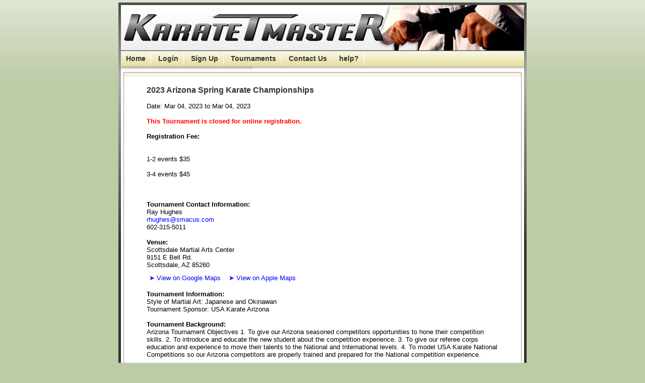

--- FILE ---
content_type: text/html; charset=UTF-8
request_url: https://www.karatetmaster.com/tournaments.php?detail=277
body_size: 6995
content:
    <!DOCTYPE html>
    <html lang="en">
    <head>
        <meta charset="UTF-8">
        <title>Current Open Tournaments :: Karate Masters</title>
        <meta name="keywords" content="current tournaments">
        <meta name="description" content="All listing of our current open tournaments.  Register now on our current open tournaments before it is filled up.">
        <meta name="viewport" content="width=device-width, initial-scale=1.0">
        <meta name="verify-v1" content="/Oo5Thzq/Oht4AYjXZ3EFNj5B7fm28T9WcJDIxklYr8=">
        <link rel="icon" href="images/favicon.ico" type="image/x-icon">
        <link rel="stylesheet" href="css/default.css">
        <link rel="stylesheet" href="css/ePay/style.css">
        <link rel="stylesheet" href="css/style.css">
        <link rel="stylesheet" href="css/SpryFormValidation.css">
        <link rel="stylesheet" href="css/SqueezeBox.css">
        <link rel="stylesheet" href="https://cdnjs.cloudflare.com/ajax/libs/font-awesome/4.7.0/css/font-awesome.min.css">
        <script src="scripts/jquery.js"></script>
        <script src="scripts/img-preloader.js"></script>
        <script src="scripts/SpryFormValidation.js"></script>
        <script src="scripts/SpryData.js"></script>
        <script src="scripts/mootools1.2.1.js"></script>
        <script src="scripts/SqueezeBox.js"></script>
        <script src="scripts/karate.js"></script>
        <script src="scripts/overlib.js"></script>
        <script src="scripts/jscript.js?v=1.0"></script>
        <script src="scripts/dojoSelect.js"></script>
        <script>
            jQuery.noConflict();
        </script>
    </head>



<body>
<div id="container">
	
    
	<div id="header" onclick="window.location.href='/';">
    </div><!-- end: header -->
       
     
    <div id="navigation" style="text-align:left;">
        <a href="/">Home</a>
		<a href="login.php">Login</a> <a href="register.php">Sign Up</a>         <!--a href="whytmaster.php">Why T Master</a>
        <a href="promoters.php">Promoters</a-->
        <a href="tournaments.php">Tournaments</a>
        <!--<a href="tournaments.php?type=event">Camps Seminars &amp; Special Events</a> -->
        <a href="contact.php" style="border: 0;">Contact Us</a>
        <a href="faq.php">help?</a>
</div><!-- end: navigation -->
    
    
    <!--tournaments.php-->        <div id="contentTop">
            	  <div id="contentadmin">
            <div style="padding:5px;">
                <div class="box"><h2></h2><div><blockquote>
                    <h1>2023 Arizona Spring Karate Championships</h1><br />

		Date: Mar 04, 2023 to Mar 04, 2023<br /><br />
        
        <font color="#FF0000"><strong>This Tournament is closed for online registration.</strong></font>

                    <br />
        <br /><b>Registration Fee:</b><br />
        <br /><br />1-2 events    $35<br /><br />3-4 events    $45<br /><br />        <br /><br /><b>Tournament Contact Information:</b><br />
        Ray Hughes<br /><a href="mailto:rhughes@smacus.com">rhughes@smacus.com</a><br />602-315-5011        <br /><br /><b>Venue:</b><br />
        Scottsdale Martial Arts Center<br />
        9151 E Bell Rd.<br />
        Scottsdale, AZ 85260<br />

        <!-- Maps Links -->
        <div style="margin:6px 0 12px 0;">
            <a href="https://www.google.com/maps/search/?api=1&query=9151+E+Bell+Rd.%2C+Scottsdale%2C+AZ+85260" target="_blank" style="margin-right:12px;">
                ➤ View on Google Maps
            </a>

            <a href="https://maps.apple.com/?q=9151+E+Bell+Rd.%2C+Scottsdale%2C+AZ+85260" target="_blank">
                ➤ View on Apple Maps
            </a>
        </div>

        <b>Tournament Information:</b>
        <br />Style of Martial Art: Japanese and Okinawan<br />Tournament Sponsor: USA Karate Arizona        <br /><br /><b>Tournament Background:</b><br />
        Arizona Tournament Objectives



1. To give our Arizona seasoned competitors opportunities to hone their competition skills.

2. To introduce and educate the new student about the competition experience.

3. To give our referee corps education and experience to move their talents to the National and International levels.

4. To model USA Karate National Competitions so our Arizona competitors are properly trained and prepared for the National competition experience.<br /><br />
        <b>Liability Release and Consent:</b><br /><br />
        Disclaimer: I understand that active participation in the Arizona Karate Championship could result in severe injury or death. I accept all risks involved with such activity and waive all liability claims for accidental, consequential, indirect, exemplary, and special damages against individuals working with the promotion and execution of this tournament, Scottsdale Martial Arts Center, and any of its staff members. I agree to follow all safety guidelines indicated through tournament staff instruction and written material.

There are no refunds if competitor does not show up.

Photo Release
By agreeing to compete in this competition, you agree to allow us to use, re-use, publish, and re-publish the same in whole or in part, separately or in conjunction with other photographs, in any medium now or hereafter known, and for any purpose whatsoever, including (but not by way of limitation) illustration, promotion, advertising, and trade.<br /><br />
        <br />
        <font color="#FF0000"><strong>This Tournament is closed for online registration.</strong></font>        <br />&nbsp;
		</blockquote></div></div>
					</div>
            
            <br clear="all" />
            
            
                        
            
        </div><!-- end: content -->
    </div><!-- end contentTop -->
    
    <div id="footer">
    	<a href="/">Home</a> | 
        <!--a href="promoters.php">Promoters</a> | -->
        <a href="privacy-policy.php">Privacy Policy</a> |
        <a href="tos.php">Terms of Service</a> |
        <a href="refund-policy.php">Refund Policy</a> |
        <a href="login.php">Login</a> |
        <a href="faq.php">FAQ</a> |
        <a href="covid.php">COVID19</a> |
        <a href="contact.php">Contact Us</a>
           </div>
<!-- end: footer -->
</div><!-- end: container -->

<div id="copyright">
    &copy; Copyright 2026 by Karate T Masters | Site by <a href="https://www.dougwilliams.com" target="_blank">Doug Williams &amp; Associates</a>
</div>

<script type="text/javascript">
var gaJsHost = (("https:" == document.location.protocol) ? "https://ssl." : "http://www.");
document.write(unescape("%3Cscript src='" + gaJsHost + "google-analytics.com/ga.js' type='text/javascript'%3E%3C/script%3E"));
</script>
<script type="text/javascript">
try {
var pageTracker = _gat._getTracker("UA-586157-32");
pageTracker._trackPageview();
} catch(err) {}</script>
<!-- Auto included StyleSheets -->
<!-- Auto included Scripts -->
</body>
</html>


--- FILE ---
content_type: text/css
request_url: https://www.karatetmaster.com/css/default.css
body_size: 5279
content:
html { overflow-y:scroll; }
body {
	font: normal 13px Arial, Helvetica, sans-serif;
	color: #000000;
	background: #BCCCA6 url(../images/body.jpg) top left repeat-x;
	padding: 0px;
	margin: 0px;
}

h1 {
	margin: 0px;
	color: #333333;
	font-size: 16px;
}

h2 {
	margin-top: 0px;
	color: #3A5959;
	font-size: 14px;
}

h3 {
	color: #FFFFFF;
	font-size: 14px;
	font-weight: bold;
	
}

img {
	border: 0px;
}

a {
	text-decoration: none;
	color: #101B5B;
}

a:hover {
	text-decoration: underline;
}

.clear {
	clear: both;
}

#container {
	margin-left: auto;
	margin-right: auto;
	margin-top: 5px;
	width: 800px;
	padding: 5px;
	background-image: url(../images/containerBG.jpg);
	background-repeat: repeat-x;
	background-color: #333333;
}

#header {
	width: 800px;
	height: 90px;
	background-image: url(../images/header.jpg);
	background-repeat: no-repeat;
	cursor:pointer;
}

#navigation {
	background-image: url(../images/navigation.jpg);
	background-repeat: no-repeat;
	width: 800px;
	height: 32px;
	font-size: 14px;
	font-weight: bold;
	color: #333333;
	text-align: center;
}

#navigation a {
	display: inline-block;
	height: 21px;
	font-size: 14px;
	font-weight: bold;
	color: #333333;
	text-decoration: none;
	margin-top: 1px;
	padding: 7px 10px 0px 10px;
	border-right: solid 1px #FFFFFF;
}

#navigation a:hover {
	color: #000000;
}

#contentTop {
	background-image: url(../images/contentTop.jpg);
	background-position: top;
	background-repeat: no-repeat;
	background-color: #FFFFFF;
	width: 800px;
	margin: 0px; 
	padding: 0px;
	padding-top: 6px;
}

#contentTopWide {
	background-image: url(../images/contentTopTwo.jpg);
	background-position: top;
	background-repeat: no-repeat;
	background-color: #FFFFFF;
	width: 800px;
	margin: 0px; 
	padding: 0px;
	padding-top: 6px;
}

#contentTopHome {
	background-image: url(../images/contentTopHome.jpg);
	background-position: top;
	background-repeat: no-repeat;
	background-color: #FFFFFF;
	width: 800px;
	margin: 0px; 
	padding: 0px;
	padding-top: 6px;
}

#content {
	background-image: url(../images/content.jpg);
	background-repeat: repeat-y;
	background-color: #FFFFFF;
	margin: 0px;
	padding: 0px;
	width: 800px;
}
/* added by Hai */
#contentadmin {
	background-color: #FFFFFF;
	margin: 0px;
	padding: 0px;
	width: 800px;
}
#loginstatus {
	padding: 5px;
	background-color:#FFFFFF;
	border-top: 1px solid #333333;
}
.ltr {
	float:left;
}
.rtr {
	float: right;
}
/* ended by Hai */

#left {
	float: left;
	width: 260px;
}

#right {
	float: right;
	padding: 20px;
	width: 500px;
}

.btnRegNow {
	float: right;
	background-image: url(../images/btnRegNow.jpg);
	width: 120px;
	height: 28px;
}

.btnRegNow:hover {
	background-image: url(../images/btnRegNowHover.jpg);
}

.btnLearnMore {
	float: right;
	background-image: url(../images/btnLearnMore.jpg);
	width: 144px;
	height: 28px;
}

.btnLearnMore:hover {
	background-image: url(../images/btnLearnMoreHover.jpg);
}

.btnStartNow {
	float: right;
	background-image: url(../images/btnStartNow.jpg);
	width: 110px;
	height: 28px;
}

.btnStartNow:hover {
	background-image: url(../images/btnStartNowHover.jpg);
}

#tblTournaments {
	margin-top: 10px;
	width: 498px;
	border: solid 1px #DCE5D1;
}

#tblTournaments a {
	color: #527E7E;
	text-decoration: underline;
}

#tblTournaments a:hover {
	text-decoration: none;
}

.tournamentsRowWhite {
	background-color: #FFFFFF;
	padding: 5px;
	width: 488px;
}

.tournamentsRowGreen {
	background-color: #DCE5D1;
	padding: 5px;
	width: 488px;
}

.tournamentsColumnOne {
	float: left;
	width: 212px;
	height: 1px;
}

.tournamentsColumnTwo {
	float: left;
	width: 105px;
	height: 1px;
}

.tournamentsColumnThree {
	float: left;
	width: 120px;
	height: 1px;
}

.tournamentsColumnFour {
	float: left;
	width: 50px;
	height: 1px;
}

#bottomBoxContainer {
	width: 790px; 
	padding: 5px; 
	background-color: #FFFFFF; 
	border-top: solid 1px #666666;
}

#bottomBoxLeft {
	background-color: #EFEFEF; 
	float: left; 
	width: 524px;
	/*
	min-height: 167px;
	height: auto !important;
	height: 167px;
	padding: 12px;
	border: solid 1px #666666;
	*/
	margin-right: 5px;
}

#bottomBoxRight {
	float: right; 
	width: 234px;
	min-height: 143px;
	height: auto !important;
	height: 143px;
	background-color: #EFEFEF; 
	border: solid 1px #666666;
	padding: 12px;
}

#loginContainer {
	border: 1px solid #BCCCA6;
	padding: 20px;
	margin: 20px auto 20px auto;
	width: 300px;
	text-align: right;
}

#loginBox {
	padding: 10px;
	margin: 10px;
	background-color: #EFEFEF;
	border: 1px solid #BCCCA6;
	text-align: center;
}

#footer {
	background-image: url(../images/bottomNavBG.jpg);
	background-position: top;
	background-repeat: repeat-x;
	width: 800px;
	height: 23px;
	text-align: center;
	padding: 9px 0px 0px 0px;
}

#footer a {
	color: #333333;
	font-size: 11px;
	font-weight: bold;
}

#footer a:hover {
	text-decoration: none;
	color: #000000;
}

#copyright {
	margin-top: 5px;
	margin-left: auto;
	margin-right: auto;
	background-color: #BCCCA6;
	width: 800px;
	text-align: center;
	color: #333333;
	font-size: 11px;
}

.suggestbox { border:1px solid #CCC; padding:0 !important; margin:0 !important; }
.suggestbox a.suggestlink { display:block; color:#333333; padding:2px 5px; }
.suggestbox a.suggestlink:hover { text-decoration: none; background-color: #FFFFBF; }

--- FILE ---
content_type: text/css
request_url: https://www.karatetmaster.com/css/ePay/style.css
body_size: 306
content:
.usa-e-pay-button
{
    border: none;
    display: block;
    background: url('images/greyButton3.gif') no-repeat;
    padding: 1em;
    margin: auto;
    height: 44px;
    width: 117px;
    color: #0f04b6;
}
.usa-e-pay-button:hover
{
    opacity: 0.8;
    cursor: pointer;
}

.text-green{color: #007d00;}


--- FILE ---
content_type: text/css
request_url: https://www.karatetmaster.com/css/style.css
body_size: 4442
content:
/* CSS Document */

a, a:visited {
	color:#0000FF;
	text-decoration: none;
}
a:hover {
	text-decoration: underline;
	color:#CC6633;
}
h1, h2, h3 {
	margin: 0;
	padding: 0;
}
form {
	margin: 0; padding: 0;
}
input {
	width:180px;
}
.checkbox, .radio {
	width: auto;
	border: none;
}
select {
	width: auto;
	font-size:small;
	background-color: #fff;
	color: #000;	
}
input, select, textarea {
	border: 1px solid #999999;
	padding: 2px;
}
fieldset {
	margin: 0;
	padding: 5px;
}
legend {
	font-weight: bold;
	margin-left: 5px;
	padding: 0 2px 0 2px;
}
input {
	width: 80%;
	margin-right: 2px;
	color: #004080;
}
select, textarea {
	color: #004080;
	font: normal 12px Arial, Helvetica, sans-serif;
}

#mainwrap {
	width: 800px;
	margin: auto;
	padding: 5px;
}
.btn {
	width: auto;
	font-weight: bold;
	color: #000000;
	background: #999999 url(/images/navigation.jpg) center center repeat-x;
	padding: 3px;
}
.fnormal { font-weight:normal; }
.btn2 {
	width: auto;
	height: 23px;
	font-weight: bold;
	padding: 0;
	margin: 0;
	color: #000000;
}

.error {
	padding: 3px;
	background: #FF0000 url(/images/icon_error.gif) 5px center no-repeat;
	color:#FFFF00;
	font-weight: bold;
	text-align:center;
}
.success {
	padding: 3px;
	background-color:#009D00;
	color:#FFFF00;
	font-weight: bold;
}
.box {
	border:1px solid #999999;
}
.box h2 {
	padding: 4px;
	margin: 0;
	font-size: 12px;
	font-weight:bold;
	color: #004182;
	background: #FFFFD2 url(../images/navigationBG.jpg) -1px -1px repeat-x;
}
.box h3 {
	color: #000;
}
.box div {
	margin:0;
	padding: 5px;
}
.panel-body .event-list-item {
	margin: 0;
	padding: 0;
	line-height: 1.1;
}
.rowhd {
	font-weight: bold;
}
.rowhd td {
	border-bottom: 1px solid #999999;
	background-color: #E5E5E5;
	padding: 2px;
	color: #004080;
}
.row1 td {
	border-bottom: 1px solid #CCCCCC;
	padding: 2px;
}
.row2 td {
	border-bottom: 1px solid #CCCCCC;
	padding: 2px;
}

.row1 {
	background-color:#FFFFFF;
}
.row1:hover {
	background-color: #FFFFBB;
}
.row2 {
	background-color:#EBEBEB;
}
.row2:hover {
	background-color: #FFFFBB;
}


/* calenter popup */

.cpDayColumnHeader, .cpYearNavigation, .cpMonthNavigation, .cpCurrentMonthDate, .cpCurrentMonthDateDisabled, .cpOtherMonthDate, .cpOtherMonthDateDisabled, .cpCurrentDate, .cpCurrentDateDisabled, .cpTodayText, .cpTodayTextDisabled, .cpText {
	font: normal 12px Arial, Helvetica, sans-serif;
}
.cpYearNavigation, .cpMonthNavigation {
	background-color:#6677DD;
	text-align:center;
	vertical-align:center;
	text-decoration:none;
	color:#FFFFFF;
	font-weight:bold;
}
TD.cpDayColumnHeader {
	text-align:right;
	border-bottom: 1px solid #6677DD;
}
.cpCurrentMonthDate, .cpOtherMonthDate, .cpCurrentDate {
	text-align:right;
	text-decoration:none;
}
.cpCurrentMonthDateDisabled, .cpOtherMonthDateDisabled, .cpCurrentDateDisabled {
	color:#D0D0D0;
	text-align:right;
	text-decoration:line-through;
}
.cpCurrentMonthDate {
	color:#6677DD;
	font-weight:bold;
}
.cpCurrentDate {
	color: #FFFFFF;
	font-weight:bold;
}
.cpOtherMonthDate {
	color:#808080;
}
TD.cpCurrentDate {
	color:#FFFFFF;
	background-color: #6677DD;
}
TD.cpCurrentDateDisabled {
	border: 1px solid #FFAAAA;
}
TD.cpTodayText, TD.cpTodayTextDisabled {
	border-top: 1px solid #6677DD;
}
A.cpTodayText, SPAN.cpTodayTextDisabled {
	height:20px;
}
A.cpTodayText {
	color:#6677DD;
	font-weight:bold;
}
SPAN.cpTodayTextDisabled {
	color:#D0D0D0;
}
.cpBorder {
	border: 1px solid #6677DD;
}
.caldisplay {
	position: absolute;
	visibility: hidden;
	background-color: #FFFFFF;
	layer-background-color: #FFFFFF;
}

.tableline {
	/*background:#CCCCCC;*/
}
.tableline td {
	background: #FFFFFF;
}
/* end calendar popup */

.textareaform {
	width:98%; 
	height:100px;
	font: normal 12px Arial, Helvetica, sans-serif; 
	padding:5px;
	color:#333333;
}

.pophd {
	background-color: #E5E5E5;
	padding: 2px;
	color: #004080;
}
.navbar {
	background-color: #CCCCCC;
	color: #FFFFFF;
	font-weight:bold;
	text-align:center;
}
.navbar2 {
	background-color:#FF8040;
	color: #FFFFFF;
	font-weight:bold;
	text-align:center;
}
.uname { font-weight:bold; }
.u2 { color: #004080; }
.u1 { color:#800000; }

.faqbox { margin:0px 20px; border-bottom:1px solid #999999; padding:10px; }

.panel-heading.participant-header {
	display: flex;
	justify-content: space-between;
	align-items: center;
	flex-wrap: nowrap;
}

.participant-icons a {
	margin-left: 10px;
	text-decoration: none;
}

.participant-icons i {
	vertical-align: middle;
}




--- FILE ---
content_type: text/css
request_url: https://www.karatetmaster.com/css/SpryFormValidation.css
body_size: 13652
content:
@charset "UTF-8";

/* CSS Document */
/* These are the classes applied on the error messages
 * which prevent them from being displayed by default.
 */ 
.textfieldRequiredMsg, 
.textfieldInvalidFormatMsg, 
.textfieldMinValueMsg,
.textfieldMaxValueMsg,
.textfieldMinCharsMsg,
.textfieldMaxCharsMsg,
.textfieldValidMsg {
	display: none;
}

/* These selectors change the way messages look when the widget is in one of the error states.
 * These classes set a default red border and color for the error text.
 * The state class (e.g. .textfieldRequiredState) is applied on the top-level container for the widget,
 * and this way only the specific error message can be shown by setting the display property to "inline".
 */
.textfieldRequiredState .textfieldRequiredMsg, 
.textfieldInvalidFormatState .textfieldInvalidFormatMsg, 
.textfieldMinValueState .textfieldMinValueMsg,
.textfieldMaxValueState .textfieldMaxValueMsg,
.textfieldMinCharsState .textfieldMinCharsMsg,
.textfieldMaxCharsState .textfieldMaxCharsMsg
{
	display: inline;
	color: #CC3333;
	/* border: 1px solid #CC3333; */
}

input.textfieldValidState.ageInvalid {
	background-color: #F5B1B1 !important;
	border: 2px solid red !important;
}



/* The next three group selectors control the way the core element (INPUT) looks like when the widget is in one of the states: * focus, required / invalid / minValue / maxValue / minChars / maxChars , valid 
 * There are two selectors for each state, to cover the two main usecases for the widget:
 * - the widget id is placed on the top level container for the INPUT
 * - the widget id is placed on the INPUT element itself (there are no error messages)
 */
 
 /* When the widget is in the valid state the INPUT has a green background applied on it. */
.textfieldValidState input, input.textfieldValidState {
	background-color: #B8F5B1;
}

/* When the widget is in an invalid state the INPUT has a red background applied on it. */
input.textfieldRequiredState, .textfieldRequiredState input, 
input.textfieldInvalidFormatState, .textfieldInvalidFormatState input, 
input.textfieldMinValueState, .textfieldMinValueState input, 
input.textfieldMaxValueState, .textfieldMaxValueState input, 
input.textfieldMinCharsState, .textfieldMinCharsState input, 
input.textfieldMaxCharsState, .textfieldMaxCharsState input {
	background-color: #FF9F9F;
}

/* When the widget has received focus, the INPUT has a yellow background applied on it. */
.textfieldFocusState input, input.textfieldFocusState {
	background-color: #FFFFCC;
}

/* This class applies only for a short period of time and changes the way the text in the textbox looks like.
 * It applies only when the widget has character masking enabled and the user tries to type in an invalid character.
 */
.textfieldFlashText input, input.textfieldFlashText {
	color: red !important;
}

/* When the widget has the hint message on, the hint text can be styled differently than the user typed text. */
.textfieldHintState input, input.textfieldHintState {
	/*color: red !important;*/
}

/* These are the classes applied on the messages
 * (required message and invalid value message )
 * which prevent them from being displayed by default.
 */
.radioRequiredMsg, .radioInvalidMsg{
	display: none;
}

/* These selectors change the way messages look when the widget is in one of the error states.
 * These classes set a default red border and font color for the error text.
 * The state class (e.g. .radioRequiredState) is applied on the top-level container for the widget, 
 * and this way only the specific error message can be shown by setting the display property to "inline".
 */
.radioRequiredState .radioRequiredMsg,
.radioInvalidState .radioInvalidMsg{
	display: inline;
	color: #CC3333;
	/* border: 1px solid #CC3333; */
}
/* These are the classes applied on the messages
 * (required message, minSelections message and maxSelections message)
 * which prevent them from being displayed by default.
 */
.checkboxRequiredMsg, .checkboxMinSelectionsMsg, .checkboxMaxSelectionsMsg{
	display: none;
}

/* These selectors change the way messages look when the widget is in one of the error states.
 * These classes set a default red border and font color for the error text.
 * The state class (e.g. .checkboxRequiredState) is applied on the top-level container for the widget, 
 * and this way only the specific error message can be shown by setting the display property to "inline".
 */
.checkboxRequiredState .checkboxRequiredMsg,
.checkboxMinSelectionsState .checkboxMinSelectionsMsg,
.checkboxMaxSelectionsState .checkboxMaxSelectionsMsg {
	display: inline;
	color: #CC3333;
	/* border: 1px solid #CC3333; */
}
/* These are the classes applied on the messages
 * (required message and invalid state message)
 * which prevent them from being displayed by default.
 */ 
.selectRequiredMsg, .selectInvalidMsg {
	display: none;
}

/* These selectors change the way messages look when the widget is in one of the error states (required, invalid).
 * These classes set a default red border and color for the error text.
 * The state class (.selectRequiredState or .selectInvalidState) is applied on the top-level container for the widget,
 * and this way only the specific error message can be shown by setting the display property to "inline".
 */
.selectRequiredState .selectRequiredMsg,
.selectInvalidState .selectInvalidMsg {
	display: inline;
	color: #CC3333;
	/* border: 1px solid #CC3333; */
}

/* The next three group selectors control the way the core element (SELECT) looks like when the widget is in one of the states: 
 * focus, required / invalid, valid 
 * There are two selectors for each state, to cover the two main usecases for the widget:
 * - the widget id is placed on the top level container for the SELECT
 * - the widget id is placed on the SELECT element itself (there are no error messages)
 */
 
/* When the widget is in the valid state the SELECT has a green background applied on it. */
.selectValidState select, select.selectValidState {
	background-color: #B8F5B1;
}

/* When the widget is in an invalid state the SELECT has a red background applied on it. */
select.selectRequiredState, .selectRequiredState select,
select.selectInvalidState, .selectInvalidState select {
	background-color: #FF9F9F;
}

/* When the widget has received focus, the SELECT has a yellow background applied on it. */
.selectFocusState select, select.selectFocusState {
	background-color: #FFFFCC;
}
/* These are the classes applied on the error messages
 * which prevent them from being displayed by default.
 */ 
.textareaRequiredMsg,
.textareaMinCharsMsg,
.textareaMaxCharsMsg,
.textareaValidMsg {
	display:none;
}

/* These selectors change the way messages look when the widget is in one of the error states.
 * These classes set a default red border and color for the error text.
 * The state class (e.g. .textareaRequiredState) is applied on the top-level container for the widget,
 * and this way only the specific error message can be shown by setting the display property to "inline".
 */
.textareaRequiredState .textareaRequiredMsg,
.textareaMinCharsState .textareaMinCharsMsg,
.textareaMaxCharsState .textareaMaxCharsMsg
{
	display: inline;
	color: #CC3333;
	/* border: 1px solid #CC3333; */
}

/* The next three group selectors control the way the core element (TEXTAREA) looks like when the widget is in one of the states: * focus, required / minChars / maxChars , valid 
 * There are two selectors for each state, to cover the two main usecases for the widget:
 * - the widget id is placed on the top level container for the TEXTAREA
 * - the widget id is placed on the TEXTAREA element itself (there are no error messages)
 */
 
 /* When the widget is in the valid state the TEXTAREA has a green background applied on it. */
.textareaValidState textarea, textarea.textareaValidState {
	background-color:#B8F5B1;
}

/* When the widget is in an invalid state the TEXTAREA has a red background applied on it. */
textarea.textareaRequiredState, .textareaRequiredState textarea, 
textarea.textareaMinCharsState, .textareaMinCharsState textarea, 
textarea.textareaMaxCharsState, .textareaMaxCharsState textarea {
	background-color:#FF9F9F;
}

/* When the widget has received focus, the TEXTAREA has a yellow background applied on it. */
.textareaFocusState textarea, textarea.textareaFocusState {
	background-color:#FFFFCC;
}

/* This class applies only for a short period of time and changes the way the text in the textarea looks like.
 * It applies only when the widget has enforce max chars enabled and the user tries to type some more.
 */
.textareaFlashState textarea, textarea.textareaFlashState{
	color:red !important;
}
/* When the widget has the hint message on, the hint text can be styled differently than the user typed text. */
textarea.textareaHintState, .textareaHintState textarea{
	/* color: red !important;*/
}


/* These are the classes applied on the error messages
 * which prevent them from being displayed by default.
 */ 
.confirmRequiredMsg, 
.confirmInvalidMsg, 
.confirmValidMsg {
	display: none;
}

/* These selectors change the way messages look when the widget is in one of the error states.
 * These classes set a default red border and color for the error text.
 * The state class (e.g. .confirmRequiredState) is applied on the top-level container for the widget,
 * and this way only the specific error message can be shown by setting the display property to "inline".
 */
.confirmRequiredState .confirmRequiredMsg,
.confirmInvalidState .confirmInvalidMsg
{
	display: inline;
	color: #CC3333;
	/* border: 1px solid #CC3333; */
}

/* The next three group selectors control the way the core element (INPUT) looks like when the widget is in one of the states: * focus, required , invalid , valid 
 * There are two selectors for each state, to cover the two main usecases for the widget:
 * - the widget id is placed on the top level container for the INPUT
 * - the widget id is placed on the INPUT element itself (there are no error messages)
 */

 /* When the widget is in the valid state the INPUT has a green background applied on it. */
.confirmValidState input, input.confirmValidState {
	background-color: #B8F5B1;
}

/* When the widget is in an invalid state the INPUT has a red background applied on it. */
input.confirmRequiredState, .confirmRequiredState input, 
input.confirmInvalidState, .confirmInvalidState input
{
	background-color: #FF9F9F;
}

/* When the widget has received focus, the INPUT has a yellow background applied on it. */
.confirmFocusState input, input.confirmFocusState {
	background-color: #FFFFCC;
}

.validMsg {
	width:16px;
	height:16px;
	margin-left:6px;
	margin-top:-2px;
	display:none;
}
.textfieldValidState .validMsg, .textareaValidState .validMsg, .selectValidState .validMsg, .checkboxValidState .validMsg, .radioValidState .validMsg {
	display:inline;
}

/* Overrides some of the default styles 
   for widget error messages to include images
----------------------------------------------- */
/*
.validcheckbox {
	float:left;
	width:70px;
}
#checkboxes{
	width: 650px;
	height: 60px;
}
#checkboxes input{
	margin-left:0px;
	width:14px;
	margin-left: 29px;
}
#checkboxes label{
	display:block;
	width: 68px;
	text-align:center;
	margin-left:0px;
}
#checkboxes .input_container{
	width: 68px;
}
#radios input{
	margin-left:0px;
	width:14px;
}
#radios label{
	width:14px;
	margin-left: 29px;
}
.radios input{
	margin-left:0px;
	width:14px;
	border: none;
}
.radios label{
	width:14px;
	margin-left: 29px;
}

.buttons{
	margin-top:15px;
}
.buttons input{
	width: 70px;
	font-family: "Lucida Grande", "Trebuchet MS", sans-serif;
	margin-left:2px;
	padding-left:0px;
}

.formLabel{
	width:120px;
	font-weight:bold;
	float: left;
	text-align: right;
}
#errors{
	float:left;
	height:25px;
	margin-top:10px;
}
.checkboxRequiredState .formLabel, .checkboxMaxSelectionsState .formLabel,
.selectRequiredState .formLabel, .selectInvalidState .formLabel,
.textareaRequiredState .formLabel, .textareaMinCharsState .formLabel, .textareaMaxCharsState .formLabel,
.textfieldRequiredState .formLabel, .textfieldInvalidFormatState .formLabel, .textfieldMinValueState .formLabel, .textfieldMaxValueState .formLabel, .textfieldMinCharsState .formLabel, .textfieldMaxCharsState .formLabel, .radioRequiredState .formLabel, .confirmRequiredState .formLabel {
	color: #CC3333;	
}
.ratingMovies{
	margin-right:10px;
	float:right;
	color:#FF3333;
}
#Countvalidta1{
	width:17px;
}
#articles{
	border: 1px solid #404040;
	padding-left:12px;
	height: auto;
}
.checkboxRequiredState .checkboxRequiredMsg, .checkboxMaxSelectionsState .checkboxMaxSelectionsMsg, .selectRequiredState .selectRequiredMsg, .textareaRequiredState .textareaRequiredMsg, .textareaMinCharsState .textareaMinCharsMsg, .textareaMaxCharsState .textareaMaxCharsMsg, .textfieldRequiredState .textfieldRequiredMsg, .textfieldInvalidFormatState .textfieldInvalidFormatMsg, .textfieldMinCharsState .textfieldMinCharsMsg, .radioRequiredState .radioRequiredMsg, .confirmRequiredState .confirmRequiredMsg, .confirmInvalidState .confirmInvalidMsg {
	border:0px;	
	padding-left:22px;
	margin-left:4px;
	background-image:url(/images/error.gif);
	background-repeat:no-repeat;
}

.validMsg{
	width:16px;
	height:16px;
	margin-left:6px;
	margin-top:-2px;
	display:none;
}

.textfieldValidState .validMsg, .textareaValidState .validMsg, .selectValidState .validMsg, .checkboxValidState .validMsg, .radioValidState .validMsg {
	display:inline;
}

#okmessage{
	margin-top:10px;
	color: green;
	display:none;
}

#CentralColumn {
	margin:0;
	padding:0;
	height: auto;
	width: 600px;
}
*/

--- FILE ---
content_type: text/css
request_url: https://www.karatetmaster.com/css/SqueezeBox.css
body_size: 1189
content:
#sbox-window embed, #sbox-window object, #sbox-window select
{
	visibility:				visible;
}

#sbox-overlay
{
	position:				absolute;
	background-color:		#000;
}

#sbox-window
{
	position:				absolute;
	background-color:		#fff;
	text-align:				left;
	overflow:				visible;
	padding:				10px;
	-moz-border-radius:		3px;
	-webkit-border-radius:	3px;
}

#sbox-btn-close
{
	position:				absolute;
	width:					30px;
	height:					30px;
	right:					-15px;
	top:					-15px;
	background:				url(/images/closebox.png) no-repeat center;
	border:					none;
}

.sbox-window-ie6 #sbox-btn-close
{
	background-image:		url(closebox.gif);
}

.sbox-loading #sbox-content
{
	background-image:		url(/images/spinner.gif);
	background-repeat:		no-repeat;
	background-position:	center;
}

#sbox-content
{
	clear:					both;
	overflow:				auto;
	background-color:		#fff;
	height:					100%;
	width:					100%;
}

.sbox-content-image#sbox-content
{
	overflow:				visible;
}

#sbox-image
{
	display:				block;
}

.sbox-content-image img
{
	display:				block;
}

.sbox-content-iframe#sbox-content
{
	overflow:				visible;
}

.body-overlayed embed, .body-overlayed object, .body-overlayed select
{
	visibility:				hidden;
}

--- FILE ---
content_type: application/javascript
request_url: https://www.karatetmaster.com/scripts/dojoSelect.js
body_size: 4844
content:
/**
 * Created by aaron on 5/27/16.
 */
function getDojoInfo(){
    var name    = jQuery("input[name='DojoName']").val();
    var address = jQuery("input[name='DojoAddress']").val();
    var city    = jQuery("input[name='DojoCity']").val();
    var zip     = jQuery("input[name='DojoZip']").val();
    var state   = jQuery("#DojoStateID option:selected").val();

    if(address)
        var info = "<p><strong>"+name+"</strong><br />"+address+"<br />"+city+", "+state+' '+zip;
    else
        var info = "<p><strong>No Dojo Selected</strong></p>";
    jQuery('.dojoSelectionDisplay').html(info);
    return false;
}

function selectDojoAddr(data) {
    var tmp = data.split('||');
    var dojo = Array;
    for(var i=0; i<tmp.length; i++) {
        var tmp2 = tmp[i].split('|');
        dojo[tmp2[0]] = tmp2[1];
    }
    var dojoInfo = dojo['DojoName']+"\n"+dojo['DojoAddress']+"\n"+dojo['DojoCity']+', '+dojo['DojoState']+' '+dojo['DojoZip'];

    if( confirm(dojoInfo+"\n\nIs this your Dojo?") ) {
        if( dojo['DojoName'] ) { jQuery("input[name='DojoName']").val(dojo['DojoName']); }
        if( dojo['DojoAddress'] ) { jQuery("input[name='DojoAddress']").val(dojo['DojoAddress']); }
        if( dojo['DojoCity'] ) { jQuery("input[name='DojoCity']").val(dojo['DojoCity']); }
        if( dojo['DojoZip'] ) { jQuery("input[name='DojoZip']").val(dojo['DojoZip']); }
        if( dojo['DojoID'] ) { jQuery("input[name='DojoID']").val(dojo['DojoID']); }

        jQuery('#dojoModal').hide();
    }
    getDojoInfo();
    return false;
}

( function($) {
    $(document).ready(function(){
        // When the user clicks on the button, open the modal
        $('.modal-open').click(function (event) {
            event.preventDefault();
            $('#dojoModal').show();
        });

        // When the user clicks on <span> (x), close the modal
        $('.modal-close').click(function (event) {
            event.preventDefault();
            closeModal();
        });

        // When the user clicks anywhere outside of the modal, close it
        $('#dojoModal').click( function(){
           closeModal();
        }).children().click(function() {
            return false;
        });

        $("#dojoSearch").keyup(function (){
            findDojo('DojoAddress', this.value)
        });

        $(".reveal-find-dojo").click(function (event) {
            event.preventDefault();
            resetModal();
            $('#findDojo').show();
        });

        $(".reveal-add-dojo-confirm").click(function (event) {
            event.preventDefault();
            resetModal();
            $('#addDojoConfirm').show();
        });

        $(".reveal-add-dojo").click(function (event) {
            event.preventDefault();
            resetModal();
            $('#addDojo').show();
        });

        $(".reset-modal").click(function(event){
            event.preventDefault();
            resetModal();
        });

        $("#createNewDojo").click(function(event){
            event.preventDefault();
            queryDojos(
                $('input[name=DojoAddress]').val(),
                $("#DojoStateID option:selected").val(),
                $("#DojoCountryID option:selected").val()
            );
        });

        getDojoInfo();
    });

    function closeModal() {
        getDojoInfo();
        resetModal();
        $('#dojoModal').hide();
        $('#findDojo').show();
    }

    function resetModal() {
        $('#findDojo,#addDojoConfirm,#addDojo,#showSimilarDojos').hide();
    }

    function queryDojos(address, state, country)
    {
        $.ajax({
            url: 'jajax.php?act=similarDojos',
            data: {
                address: address,
                state: state,
                country: country
            },
            success: function (response) {
                if (response.error !== null)
                    alert("! An error occurred while processing your request !\n" + response.error);
                else if (response.similarDojos)
                {
                    $('#similarDojosDisplay').html(response.similarDojos);
                    $('#addDojo').hide();
                    $('#showSimilarDojos').show();
                }
                else
                    closeModal();
                return false;
            },
            dataType: 'json'
        });
    }

    function displaySimilarDojos(address, state, country)
    {
        $.ajax({
            url: "jajax.php",
            data: {
                act: 'find_dojo',
                id: 'DojoAddress',
                val: address,
                st: state,
                ct: country
            },
            success: function(data) {$('#similarDojosDisplay').html(data);}
        });

        $('#addDojo').hide();
        $('#showSimilarDojos').show();
    }
} ) ( jQuery );

--- FILE ---
content_type: application/javascript
request_url: https://www.karatetmaster.com/scripts/SpryData.js
body_size: 127389
content:
// SpryData.js - version 0.45 - Spry Pre-Release 1.6.1
//
// Copyright (c) 2006. Adobe Systems Incorporated.
// All rights reserved.
//
// Redistribution and use in source and binary forms, with or without
// modification, are permitted provided that the following conditions are met:
//
//   * Redistributions of source code must retain the above copyright notice,
//     this list of conditions and the following disclaimer.
//   * Redistributions in binary form must reproduce the above copyright notice,
//     this list of conditions and the following disclaimer in the documentation
//     and/or other materials provided with the distribution.
//   * Neither the name of Adobe Systems Incorporated nor the names of its
//     contributors may be used to endorse or promote products derived from this
//     software without specific prior written permission.
//
// THIS SOFTWARE IS PROVIDED BY THE COPYRIGHT HOLDERS AND CONTRIBUTORS "AS IS"
// AND ANY EXPRESS OR IMPLIED WARRANTIES, INCLUDING, BUT NOT LIMITED TO, THE
// IMPLIED WARRANTIES OF MERCHANTABILITY AND FITNESS FOR A PARTICULAR PURPOSE
// ARE DISCLAIMED. IN NO EVENT SHALL THE COPYRIGHT OWNER OR CONTRIBUTORS BE
// LIABLE FOR ANY DIRECT, INDIRECT, INCIDENTAL, SPECIAL, EXEMPLARY, OR
// CONSEQUENTIAL DAMAGES (INCLUDING, BUT NOT LIMITED TO, PROCUREMENT OF
// SUBSTITUTE GOODS OR SERVICES; LOSS OF USE, DATA, OR PROFITS; OR BUSINESS
// INTERRUPTION) HOWEVER CAUSED AND ON ANY THEORY OF LIABILITY, WHETHER IN
// CONTRACT, STRICT LIABILITY, OR TORT (INCLUDING NEGLIGENCE OR OTHERWISE)
// ARISING IN ANY WAY OUT OF THE USE OF THIS SOFTWARE, EVEN IF ADVISED OF THE
// POSSIBILITY OF SUCH DAMAGE.

var Spry; if (!Spry) Spry = {};

//////////////////////////////////////////////////////////////////////
//
// Spry.Utils
//
//////////////////////////////////////////////////////////////////////

if (!Spry.Utils) Spry.Utils = {};

Spry.Utils.msProgIDs = ["MSXML2.XMLHTTP.6.0", "MSXML2.XMLHTTP.3.0"];

Spry.Utils.createXMLHttpRequest = function()
{
	var req = null;
	try
	{
		// Try to use the ActiveX version of XMLHttpRequest. This will
		// allow developers to load file URLs in IE7 when running in the
		// local zone.

		if (window.ActiveXObject)
		{
			while (!req && Spry.Utils.msProgIDs.length)
			{
				try { req = new ActiveXObject(Spry.Utils.msProgIDs[0]); } catch (e) { req = null; }
				if (!req)
					Spry.Utils.msProgIDs.splice(0, 1);
			}
		}

		// We're either running in a non-IE browser, or we failed to
		// create the ActiveX version of the XMLHttpRequest object.
		// Try to use the native version of XMLHttpRequest if it exists.

		if (!req && window.XMLHttpRequest)
			req = new XMLHttpRequest();
	}
	catch (e) { req = null;	}

	if (!req)
		Spry.Debug.reportError("Failed to create an XMLHttpRequest object!" );

	return req;
};

Spry.Utils.loadURL = function(method, url, async, callback, opts)
{
	var req = new Spry.Utils.loadURL.Request();
	req.method = method;
	req.url = url;
	req.async = async;
	req.successCallback = callback;
	Spry.Utils.setOptions(req, opts);

	try
	{
		req.xhRequest = Spry.Utils.createXMLHttpRequest();
		if (!req.xhRequest)
			return null;

		if (req.async)
			req.xhRequest.onreadystatechange = function() { Spry.Utils.loadURL.callback(req); };

		req.xhRequest.open(req.method, req.url, req.async, req.username, req.password);

		if (req.headers)
		{
			for (var name in req.headers)
				req.xhRequest.setRequestHeader(name, req.headers[name]);
		}

		req.xhRequest.send(req.postData);

		if (!req.async)
			Spry.Utils.loadURL.callback(req);
	}
	catch(e)
	{
		if (req.errorCallback)
			req.errorCallback(req);
		else
			Spry.Debug.reportError("Exception caught while loading " + url + ": " + e);
		req = null;
	}

	return req;
};

Spry.Utils.loadURL.callback = function(req)
{
	if (!req || req.xhRequest.readyState != 4)
		return;
	if (req.successCallback && (req.xhRequest.status == 200 || req.xhRequest.status == 0))
		req.successCallback(req);
	else if (req.errorCallback)
		req.errorCallback(req);
};

Spry.Utils.loadURL.Request = function()
{
	var props = Spry.Utils.loadURL.Request.props;
	var numProps = props.length;

	for (var i = 0; i < numProps; i++)
		this[props[i]] = null;

	this.method = "GET";
	this.async = true;
	this.headers = {};
};

Spry.Utils.loadURL.Request.props = [ "method", "url", "async", "username", "password", "postData", "successCallback", "errorCallback", "headers", "userData", "xhRequest" ];

Spry.Utils.loadURL.Request.prototype.extractRequestOptions = function(opts, undefineRequestProps)
{
	if (!opts)
		return;

	var props = Spry.Utils.loadURL.Request.props;
	var numProps = props.length;

	for (var i = 0; i < numProps; i++)
	{
		var prop = props[i];
		if (opts[prop] != undefined)
		{
			this[prop] = opts[prop];
			if (undefineRequestProps)
				opts[prop] = undefined;
		}
	}
};

Spry.Utils.loadURL.Request.prototype.clone = function()
{
	var props = Spry.Utils.loadURL.Request.props;
	var numProps = props.length;
	var req = new Spry.Utils.loadURL.Request;
	for (var i = 0; i < numProps; i++)
		req[props[i]] = this[props[i]];
	if (this.headers)
	{
		req.headers = {};
		Spry.Utils.setOptions(req.headers, this.headers);
	}
	return req;
};

Spry.Utils.setInnerHTML = function(ele, str, preventScripts)
{
	if (!ele)
		return;
	ele = Spry.$(ele);
	var scriptExpr = "<script[^>]*>(.|\s|\n|\r)*?</script>";
	ele.innerHTML = str.replace(new RegExp(scriptExpr, "img"), "");

	if (preventScripts)
		return;

	var matches = str.match(new RegExp(scriptExpr, "img"));
	if (matches)
	{
		var numMatches = matches.length;
		for (var i = 0; i < numMatches; i++)
		{
			var s = matches[i].replace(/<script[^>]*>[\s\r\n]*(<\!--)?|(-->)?[\s\r\n]*<\/script>/img, "");
			Spry.Utils.eval(s);
		}
	}
};

Spry.Utils.updateContent = function (ele, url, finishFunc, opts)
{
	//added by Hai
	if (url.indexOf("?") > 0) {
	  url += "&";
	} else {  
	  url += "?";
	}
	url += "sid35=" + new Date().getTime(); 
	//ended by Hai
	
	Spry.Utils.loadURL("GET", url, true, function(req)
	{
		Spry.Utils.setInnerHTML(ele, req.xhRequest.responseText);
		if (finishFunc)
			finishFunc(ele, url);
	}, opts);
};

//////////////////////////////////////////////////////////////////////
//
// Functions from SpryDOMUtils.js
//   - These have been left in for backwards compatibility, but they
//     should only be defined if Spry.$$ (SpryDOMUtils.js) is not
//     already included.
//   - If SpryDOMUtils.js is included *after* SpryData.js, these
//     functions will be replaced with the latest versions in
//     SpryDOMUtils.js.
//
//////////////////////////////////////////////////////////////////////

if (!Spry.$$)
{
Spry.Utils.addEventListener = function(element, eventType, handler, capture)
{
	try
	{
		element = Spry.$(element);
		if (element.addEventListener)
			element.addEventListener(eventType, handler, capture);
		else if (element.attachEvent)
			element.attachEvent("on" + eventType, handler);
	}
	catch (e) {}
};

Spry.Utils.removeEventListener = function(element, eventType, handler, capture)
{
	try
	{
		element = Spry.$(element);
		if (element.removeEventListener)
			element.removeEventListener(eventType, handler, capture);
		else if (element.detachEvent)
			element.detachEvent("on" + eventType, handler);
	}
	catch (e) {}
};

Spry.Utils.addLoadListener = function(handler)
{
	if (typeof window.addEventListener != 'undefined')
		window.addEventListener('load', handler, false);
	else if (typeof document.addEventListener != 'undefined')
		document.addEventListener('load', handler, false);
	else if (typeof window.attachEvent != 'undefined')
		window.attachEvent('onload', handler);
};

Spry.Utils.addClassName = function(ele, className)
{
	ele = Spry.$(ele);
	if (!ele || !className || (ele.className && ele.className.search(new RegExp("\\b" + className + "\\b")) != -1))
		return;
	ele.className += (ele.className ? " " : "") + className;
};

Spry.Utils.removeClassName = function(ele, className)
{
	ele = Spry.$(ele);
	if (!ele || !className || (ele.className && ele.className.search(new RegExp("\\b" + className + "\\b")) == -1))
		return;
	ele.className = ele.className.replace(new RegExp("\\s*\\b" + className + "\\b", "g"), "");
};

Spry.Utils.getObjectByName = function(name)
{
	var result = null;
	if (name)
	{
		var lu = window;
		var objPath = name.split(".");
		for (var i = 0; lu && i < objPath.length; i++)
		{
			result = lu[objPath[i]];
			lu = result;
		}
	}
	return result;
};

//////////////////////////////////////////////////////////////////////
//
// Define Prototype's $() convenience function, but make sure it is
// namespaced under Spry so that we avoid collisions with other
// toolkits.
//
//////////////////////////////////////////////////////////////////////

Spry.$ = function(element)
{
	if (arguments.length > 1)
	{
		for (var i = 0, elements = [], length = arguments.length; i < length; i++)
			elements.push(Spry.$(arguments[i]));
		return elements;
	}
	if (typeof element == 'string')
		element = document.getElementById(element);
	return element;
};
} // if (!Spry.$$)

//////////////////////////////////////////////////////////////////////

Spry.Utils.eval = function(str)
{
	// Call this method from your JS function when
	// you don't want the JS expression to access or
	// interfere with any local variables in your JS
	// function.

	return eval(str);
};

Spry.Utils.escapeQuotesAndLineBreaks = function(str)
{
	if (str)
	{
		str = str.replace(/\\/g, "\\\\");
		str = str.replace(/["']/g, "\\$&");
		str = str.replace(/\n/g, "\\n");
		str = str.replace(/\r/g, "\\r");
	}
	return str;
};

Spry.Utils.encodeEntities = function(str)
{
	if (str && str.search(/[&<>"]/) != -1)
	{
		str = str.replace(/&/g, "&amp;");
		str = str.replace(/</g, "&lt;");
		str = str.replace(/>/g, "&gt;");
		str = str.replace(/"/g, "&quot;");
	}
	return str
};

Spry.Utils.decodeEntities = function(str)
{
	var d = Spry.Utils.decodeEntities.div;
	if (!d)
	{
		d = document.createElement('div');
		Spry.Utils.decodeEntities.div = d;
		if (!d) return str;
	}
	d.innerHTML = str;
	if (d.childNodes.length == 1 && d.firstChild.nodeType == 3 /* Node.TEXT_NODE */ && d.firstChild.nextSibling == null)
		str = d.firstChild.data;
	else
	{
		// Hmmm, innerHTML processing of str produced content
		// we weren't expecting, so just replace entities we
		// expect folks will use in node attributes that contain
		// JavaScript.
		str = str.replace(/&lt;/gi, "<");
		str = str.replace(/&gt;/gi, ">");
		str = str.replace(/&quot;/gi, "\"");
		str = str.replace(/&amp;/gi, "&");
	}
	return str;
};

Spry.Utils.fixupIETagAttributes = function(inStr)
{
	var outStr = "";

	// Break the tag string into 3 pieces.

	var tagStart = inStr.match(/^<[^\s>]+\s*/)[0];
	var tagEnd = inStr.match(/\s*\/?>$/)[0];
	var tagAttrs = inStr.replace(/^<[^\s>]+\s*|\s*\/?>/g, "");

	// Write out the start of the tag.
	outStr += tagStart;

	// If the tag has attributes, parse it out manually to avoid accidentally fixing up
	// attributes that contain JavaScript expressions.

	if (tagAttrs)
	{
		var startIndex = 0;
		var endIndex = 0;

		while (startIndex < tagAttrs.length)
		{
			// Find the '=' char of the attribute.
			while (tagAttrs.charAt(endIndex) != '=' && endIndex < tagAttrs.length)
				++endIndex;

			// If we are at the end of the string, just write out what we've
			// collected.

			if (endIndex >= tagAttrs.length)
			{
				outStr += tagAttrs.substring(startIndex, endIndex);
				break;
			}

			// Step past the '=' character and write out what we've
			// collected so far.

			++endIndex;
			outStr += tagAttrs.substring(startIndex, endIndex);
			startIndex = endIndex;

			if (tagAttrs.charAt(endIndex) == '"' || tagAttrs.charAt(endIndex) == "'")
			{
				// Attribute is quoted. Advance us past the quoted value!
				var savedIndex = endIndex++;
				while (endIndex < tagAttrs.length)
				{
					if (tagAttrs.charAt(endIndex) == tagAttrs.charAt(savedIndex))
					{
						endIndex++;
						break;
					}
					else if (tagAttrs.charAt(endIndex) == "\\")
						endIndex++;
					endIndex++;
				}

				outStr += tagAttrs.substring(startIndex, endIndex);
				startIndex = endIndex;
			}
			else
			{
				// This attribute value wasn't quoted! Wrap it with quotes and
				// write out everything till we hit a space, or the end of the
				// string.

				outStr += "\"";

				var sIndex = tagAttrs.slice(endIndex).search(/\s/);
				endIndex = (sIndex != -1) ? (endIndex + sIndex) : tagAttrs.length;
				outStr += tagAttrs.slice(startIndex, endIndex);
				outStr += "\"";
				startIndex = endIndex;
			}
		}
	}

	outStr += tagEnd;

	// Write out the end of the tag.
	return outStr;
};

Spry.Utils.fixUpIEInnerHTML = function(inStr)
{
	var outStr = "";

	// Create a regular expression that will match:
	//     <!--
	//     <![CDATA[
	//     <tag>
	//     -->
	//     ]]>
	//     ]]&gt;   // Yet another workaround for an IE innerHTML bug.
	//
	// The idea here is that we only want to fix up attribute values on tags that
	// are not in any comments or CDATA.

	var regexp = new RegExp("<\\!--|<\\!\\[CDATA\\[|<\\w+[^<>]*>|-->|\\]\\](>|\&gt;)", "g");
	var searchStartIndex = 0;
	var skipFixUp = 0;

	while (inStr.length)
	{
		var results = regexp.exec(inStr);
		if (!results || !results[0])
		{
			outStr += inStr.substr(searchStartIndex, inStr.length - searchStartIndex);
			break;
		}

		if (results.index != searchStartIndex)
		{
			// We found a match but it's not at the start of the inStr.
			// Create a string token for everything that precedes the match.
			outStr += inStr.substr(searchStartIndex, results.index - searchStartIndex);
		}

		if (results[0] == "<!--" || results[0] == "<![CDATA[")
		{
			++skipFixUp;
			outStr += results[0];
		}
		else if (results[0] == "-->" || results[0] == "]]>" || (skipFixUp && results[0] == "]]&gt;"))
		{
			--skipFixUp;
			outStr += results[0];
		}
		else if (!skipFixUp && results[0].charAt(0) == '<')
			outStr += Spry.Utils.fixupIETagAttributes(results[0]);
		else
			outStr += results[0];

		searchStartIndex = regexp.lastIndex;
	}

	return outStr;
};

Spry.Utils.stringToXMLDoc = function(str)
{
	var xmlDoc = null;

	try
	{
		// Attempt to parse the string using the IE method.

		var xmlDOMObj = new ActiveXObject("Microsoft.XMLDOM");
		xmlDOMObj.async = false;
		xmlDOMObj.loadXML(str);
		xmlDoc = xmlDOMObj;
	}
	catch (e)
	{
		// The IE method didn't work. Try the Mozilla way.

		try
		{
			var domParser = new DOMParser;
			xmlDoc = domParser.parseFromString(str, 'text/xml');
		}
		catch (e)
		{
			Spry.Debug.reportError("Caught exception in Spry.Utils.stringToXMLDoc(): " + e + "\n");
			xmlDoc = null;
		}
	}

	return xmlDoc;
};

Spry.Utils.serializeObject = function(obj)
{
	// Create a JSON representation of a given object.

	var str = "";
	var firstItem = true;

	if (obj == null || obj == undefined)
		return str + obj;

	var objType = typeof obj;

	if (objType == "number" || objType == "boolean")
		str += obj;
	else if (objType == "string")
		str += "\"" + Spry.Utils.escapeQuotesAndLineBreaks(obj) + "\"";
	else if (obj.constructor == Array)
	{
		str += "[";
		for (var i = 0; i < obj.length; i++)
		{
			if (!firstItem)
				str += ", ";
			str += Spry.Utils.serializeObject(obj[i]);
			firstItem = false;
		}
		str += "]";
	}
	else if (objType == "object")
	{
		str += "{";
		for (var p in obj)
		{
			if (!firstItem)
				str += ", ";
			str += "\"" + p + "\": " + Spry.Utils.serializeObject(obj[p]);
			firstItem = false;
		}
		str += "}";
	}
	return str;
};

Spry.Utils.getNodesByFunc = function(root, func)
{
	var nodeStack = new Array;
	var resultArr = new Array;
	var node = root;

	while (node)
	{
		if (func(node))
			resultArr.push(node);

		if (node.hasChildNodes())
		{
			nodeStack.push(node);
			node = node.firstChild;
		}
		else
		{
			if (node == root)
				node = null;
			else
				try { node = node.nextSibling; } catch (e) { node = null; };
		}

		while (!node && nodeStack.length > 0)
		{
			node = nodeStack.pop();
			if (node == root)
				node = null;
			else
				try { node = node.nextSibling; } catch (e) { node = null; }
		}
	}

	if (nodeStack && nodeStack.length > 0)
		Spry.Debug.trace("-- WARNING: Spry.Utils.getNodesByFunc() failed to traverse all nodes!\n");

	return resultArr;
};

// XXX: UNUSED FUNCTION
Spry.Utils.getFirstChildWithNodeName = function(node, nodeName)
{
	var child = node.firstChild;

	while (child)
	{
		if (child.nodeName == nodeName)
			return child;
		child = child.nextSibling;
	}

	return null;
};

Spry.Utils.setOptions = function(obj, optionsObj, ignoreUndefinedProps)
{
	if (!optionsObj)
		return;

	for (var optionName in optionsObj)
	{
		if (ignoreUndefinedProps && optionsObj[optionName] == undefined)
			continue;
		obj[optionName] = optionsObj[optionName];
	}
};

Spry.Utils.SelectionManager = {};
Spry.Utils.SelectionManager.selectionGroups = new Object;

Spry.Utils.SelectionManager.SelectionGroup = function()
{
	this.selectedElements = new Array;
};

Spry.Utils.SelectionManager.SelectionGroup.prototype.select = function(element, className, multiSelect)
{
	var selObj = null;

	if (!multiSelect)
	{
		// Multiple selection is not enabled, so clear any
		// selected elements from our list.

		this.clearSelection();
	}
	else
	{
		// Multiple selection is enabled, so check to see if element
		// is already in the array. If it is, make sure the className
		// is the className that was passed in.

		for (var i = 0; i < this.selectedElements.length; i++)
		{
			selObj = this.selectedElements[i].element;

			if (selObj.element == element)
			{
				if (selObj.className != className)
				{
					Spry.Utils.removeClassName(element, selObj.className);
					Spry.Utils.addClassName(element, className);
				}
				return;
			}
		}
	}

	// Add the element to our list of selected elements.

	selObj = new Object;
	selObj.element = element;
	selObj.className = className;
	this.selectedElements.push(selObj);
	Spry.Utils.addClassName(element, className);
};

Spry.Utils.SelectionManager.SelectionGroup.prototype.unSelect = function(element)
{
	for (var i = 0; i < this.selectedElements.length; i++)
	{
		var selObj = this.selectedElements[i].element;

		if (selObj.element == element)
		{
			Spry.Utils.removeClassName(selObj.element, selObj.className);
			return;
		}
	}
};

Spry.Utils.SelectionManager.SelectionGroup.prototype.clearSelection = function()
{
	var selObj = null;

	do
	{
		selObj = this.selectedElements.shift();
		if (selObj)
			Spry.Utils.removeClassName(selObj.element, selObj.className);
	}
	while (selObj);
};

Spry.Utils.SelectionManager.getSelectionGroup = function(selectionGroupName)
{
	if (!selectionGroupName)
		return null;

	var groupObj = Spry.Utils.SelectionManager.selectionGroups[selectionGroupName];

	if (!groupObj)
	{
		groupObj = new Spry.Utils.SelectionManager.SelectionGroup();
		Spry.Utils.SelectionManager.selectionGroups[selectionGroupName] = groupObj;
	}

	return groupObj;
};

Spry.Utils.SelectionManager.select = function(selectionGroupName, element, className, multiSelect)
{
	var groupObj = Spry.Utils.SelectionManager.getSelectionGroup(selectionGroupName);

	if (!groupObj)
		return;

	groupObj.select(element, className, multiSelect);
};

Spry.Utils.SelectionManager.unSelect = function(selectionGroupName, element)
{
	var groupObj = Spry.Utils.SelectionManager.getSelectionGroup(selectionGroupName);

	if (!groupObj)
		return;

	groupObj.unSelect(element, className);
};

Spry.Utils.SelectionManager.clearSelection = function(selectionGroupName)
{
	var groupObj = Spry.Utils.SelectionManager.getSelectionGroup(selectionGroupName);

	if (!groupObj)
		return;

	groupObj.clearSelection();
};

Spry.Utils.Notifier = function()
{
	this.observers = [];
	this.suppressNotifications = 0;
};

Spry.Utils.Notifier.prototype.addObserver = function(observer)
{
	if (!observer)
		return;

	// Make sure the observer isn't already on the list.

	var len = this.observers.length;
	for (var i = 0; i < len; i++)
	{
		if (this.observers[i] == observer)
			return;
	}
	this.observers[len] = observer;
};

Spry.Utils.Notifier.prototype.removeObserver = function(observer)
{
	if (!observer)
		return;

	for (var i = 0; i < this.observers.length; i++)
	{
		if (this.observers[i] == observer)
		{
			this.observers.splice(i, 1);
			break;
		}
	}
};

Spry.Utils.Notifier.prototype.notifyObservers = function(methodName, data)
{
	if (!methodName)
		return;

	if (!this.suppressNotifications)
	{
		var len = this.observers.length;
		for (var i = 0; i < len; i++)
		{
			var obs = this.observers[i];
			if (obs)
			{
				if (typeof obs == "function")
					obs(methodName, this, data);
				else if (obs[methodName])
					obs[methodName](this, data);
			}
		}
	}
};

Spry.Utils.Notifier.prototype.enableNotifications = function()
{
	if (--this.suppressNotifications < 0)
	{
		this.suppressNotifications = 0;
		Spry.Debug.reportError("Unbalanced enableNotifications() call!\n");
	}
};

Spry.Utils.Notifier.prototype.disableNotifications = function()
{
	++this.suppressNotifications;
};

//////////////////////////////////////////////////////////////////////
//
// Spry.Debug
//
//////////////////////////////////////////////////////////////////////

Spry.Debug = {};
Spry.Debug.enableTrace = true;
Spry.Debug.debugWindow = null;
Spry.Debug.onloadDidFire = false;

Spry.Utils.addLoadListener(function() { Spry.Debug.onloadDidFire = true; Spry.Debug.flushQueuedMessages(); });

Spry.Debug.flushQueuedMessages = function()
{
	if (Spry.Debug.flushQueuedMessages.msgs)
	{
		var msgs = Spry.Debug.flushQueuedMessages.msgs;
		for (var i = 0; i < msgs.length; i++)
			Spry.Debug.debugOut(msgs[i].msg, msgs[i].color);
		Spry.Debug.flushQueuedMessages.msgs = null;
	}
};

Spry.Debug.createDebugWindow = function()
{
	if (!Spry.Debug.enableTrace || Spry.Debug.debugWindow || !Spry.Debug.onloadDidFire)
		return;
	try
	{
		Spry.Debug.debugWindow = document.createElement("div");
		var div = Spry.Debug.debugWindow;
		div.style.fontSize = "12px";
		div.style.fontFamily = "console";
		div.style.position = "absolute";
		div.style.width = "400px";
		div.style.height = "300px";
		div.style.overflow = "auto";
		div.style.border = "solid 1px black";
		div.style.backgroundColor = "white";
		div.style.color = "black";
		div.style.bottom = "0px";
		div.style.right = "0px";
		// div.style.opacity = "0.5";
		// div.style.filter = "alpha(opacity=50)";
		div.setAttribute("id", "SpryDebugWindow");
		document.body.appendChild(Spry.Debug.debugWindow);
	}
	catch (e) {}
};

Spry.Debug.debugOut = function(str, bgColor)
{
	if (!Spry.Debug.debugWindow)
	{
		Spry.Debug.createDebugWindow();
		if (!Spry.Debug.debugWindow)
		{
			if (!Spry.Debug.flushQueuedMessages.msgs)
				Spry.Debug.flushQueuedMessages.msgs = new Array;
			Spry.Debug.flushQueuedMessages.msgs.push({msg: str, color: bgColor});
			return;
		}
	}

	var d = document.createElement("div");
	if (bgColor)
		d.style.backgroundColor = bgColor;
	d.innerHTML = str;
	Spry.Debug.debugWindow.appendChild(d);
};

Spry.Debug.trace = function(str)
{
	Spry.Debug.debugOut(str);
};

Spry.Debug.reportError = function(str)
{
	Spry.Debug.debugOut(str, "red");
};

//////////////////////////////////////////////////////////////////////
//
// Spry.Data
//
//////////////////////////////////////////////////////////////////////

Spry.Data = {};
Spry.Data.regionsArray = {};
Spry.Data.initRegionsOnLoad = true;

Spry.Data.initRegions = function(rootNode)
{
	rootNode = rootNode ? Spry.$(rootNode) : document.body;

	var lastRegionFound = null;

	var regions = Spry.Utils.getNodesByFunc(rootNode, function(node)
	{
		try
		{
			if (node.nodeType != 1 /* Node.ELEMENT_NODE */)
				return false;

			// Region elements must have an spryregion attribute with a
			// non-empty value. An id attribute is also required so we can
			// reference the region by name if necessary.

			var attrName = "spry:region";
			var attr = node.attributes.getNamedItem(attrName);
			if (!attr)
			{
				attrName = "spry:detailregion";
				attr = node.attributes.getNamedItem(attrName);
			}
			if (attr)
			{
				if (lastRegionFound)
				{
					var parent = node.parentNode;
					while (parent)
					{
						if (parent == lastRegionFound)
						{
							Spry.Debug.reportError("Found a nested " + attrName + " in the following markup. Nested regions are currently not supported.<br/><pre>" + Spry.Utils.encodeEntities(parent.innerHTML) + "</pre>");
							return false;
						}
						parent = parent.parentNode;
					}
				}

				if (attr.value)
				{
					attr = node.attributes.getNamedItem("id");
					if (!attr || !attr.value)
					{
						// The node is missing an id attribute so add one.
						node.setAttribute("id", "spryregion" + (++Spry.Data.initRegions.nextUniqueRegionID));
					}

					lastRegionFound = node;
					return true;
				}
				else
					Spry.Debug.reportError(attrName + " attributes require one or more data set names as values!");
			}
		}
		catch(e) {}
		return false;
	});

	var name, dataSets, i;
	var newRegions = [];

	for (i = 0; i < regions.length; i++)
	{
		var rgn = regions[i];

		var isDetailRegion = false;

		// Get the region name.
		name = rgn.attributes.getNamedItem("id").value;

		attr = rgn.attributes.getNamedItem("spry:region");
		if (!attr)
		{
			attr = rgn.attributes.getNamedItem("spry:detailregion");
			isDetailRegion = true;
		}

		if (!attr.value)
		{
			Spry.Debug.reportError("spry:region and spry:detailregion attributes require one or more data set names as values!");
			continue;
		}

		// Remove the spry:region or spry:detailregion attribute so it doesn't appear in
		// the output generated by our processing of the dynamic region.
		rgn.attributes.removeNamedItem(attr.nodeName);

		// Remove the hiddenRegionCSS class from the rgn.
		Spry.Utils.removeClassName(rgn, Spry.Data.Region.hiddenRegionClassName);

		// Get the DataSets that should be bound to the region.
		dataSets = Spry.Data.Region.strToDataSetsArray(attr.value);

		if (!dataSets.length)
		{
			Spry.Debug.reportError("spry:region or spry:detailregion attribute has no data set!");
			continue;
		}

		var hasBehaviorAttributes = false;
		var hasSpryContent = false;
		var dataStr = "";

		var parent = null;
		var regionStates = {};
		var regionStateMap = {};

		// Check if there are any attributes on the region node that remap
		// the default states.

		attr = rgn.attributes.getNamedItem("spry:readystate");
		if (attr && attr.value)
			regionStateMap["ready"] = attr.value;
		attr = rgn.attributes.getNamedItem("spry:errorstate");
		if (attr && attr.value)
			regionStateMap["error"] = attr.value;
		attr = rgn.attributes.getNamedItem("spry:loadingstate");
		if (attr && attr.value)
			regionStateMap["loading"] = attr.value;
		attr = rgn.attributes.getNamedItem("spry:expiredstate");
		if (attr && attr.value)
			regionStateMap["expired"] = attr.value;

		// Find all of the processing instruction regions in the region.
		// Insert comments around the regions we find so we can identify them
		// easily when tokenizing the region html string.

		var piRegions = Spry.Utils.getNodesByFunc(rgn, function(node)
		{
			try
			{
				if (node.nodeType == 1 /* ELEMENT_NODE */)
				{
					var attributes = node.attributes;
					var numPI = Spry.Data.Region.PI.orderedInstructions.length;
					var lastStartComment = null;
					var lastEndComment = null;

					for (var i = 0; i < numPI; i++)
					{
						var piName = Spry.Data.Region.PI.orderedInstructions[i];
						var attr = attributes.getNamedItem(piName);
						if (!attr)
							continue;

						var piDesc = Spry.Data.Region.PI.instructions[piName];
						var childrenOnly = (node == rgn) ? true : piDesc.childrenOnly;
						var openTag = piDesc.getOpenTag(node, piName);
						var closeTag = piDesc.getCloseTag(node, piName);

						if (childrenOnly)
						{
								var oComment = document.createComment(openTag);
								var cComment = document.createComment(closeTag);

								if (!lastStartComment)
									node.insertBefore(oComment, node.firstChild);
								else
									node.insertBefore(oComment, lastStartComment.nextSibling);
								lastStartComment = oComment;

								if (!lastEndComment)
									node.appendChild(cComment);
								else
									node.insertBefore(cComment, lastEndComment);
								lastEndComment = cComment;
						}
						else
						{
							var parent = node.parentNode;
							parent.insertBefore(document.createComment(openTag), node);
							parent.insertBefore(document.createComment(closeTag), node.nextSibling);
						}

						// If this is a spry:state processing instruction, record the state name
						// so we know that we should re-generate the region if we ever see that state.

						if (piName == "spry:state")
							regionStates[attr.value] = true;

						node.removeAttribute(piName);
					}

					if (Spry.Data.Region.enableBehaviorAttributes)
					{
						var bAttrs = Spry.Data.Region.behaviorAttrs;
						for (var behaviorAttrName in bAttrs)
						{
							var bAttr = attributes.getNamedItem(behaviorAttrName);
							if (bAttr)
							{
								hasBehaviorAttributes = true;
								if (bAttrs[behaviorAttrName].setup)
									bAttrs[behaviorAttrName].setup(node, bAttr.value);
							}
						}
					}
				}
			}
			catch(e) {}
			return false;
		});

		// Get the data in the region.
		dataStr = rgn.innerHTML;

		// Argh! IE has an innerHTML bug where it will remove the quotes around any
		// attribute value that it thinks is a single word. This includes removing quotes
		// around our data references which is problematic since a single data reference
		// can be replaced with multiple words. If we are running in IE, we have to call
		// fixUpIEInnerHTML to get around this problem.

		if (window.ActiveXObject && !Spry.Data.Region.disableIEInnerHTMLFixUp && dataStr.search(/=\{/) != -1)
		{
			if (Spry.Data.Region.debug)
				Spry.Debug.trace("<hr />Performing IE innerHTML fix up of Region: " + name + "<br /><br />" + Spry.Utils.encodeEntities(dataStr));

			dataStr = Spry.Utils.fixUpIEInnerHTML(dataStr);
		}

		if (Spry.Data.Region.debug)
			Spry.Debug.trace("<hr />Region template markup for '" + name + "':<br /><br />" + Spry.Utils.encodeEntities(dataStr));

		if (!hasSpryContent)
		{
			// Clear the region.
			rgn.innerHTML = "";
		}

		// Create a Spry.Data.Region object for this region.
		var region = new Spry.Data.Region(rgn, name, isDetailRegion, dataStr, dataSets, regionStates, regionStateMap, hasBehaviorAttributes);
		Spry.Data.regionsArray[region.name] = region;
		newRegions.push(region);
	}

	for (var i = 0; i < newRegions.length; i++)
		newRegions[i].updateContent();
};

Spry.Data.initRegions.nextUniqueRegionID = 0;

Spry.Data.updateRegion = function(regionName)
{
	if (!regionName || !Spry.Data.regionsArray || !Spry.Data.regionsArray[regionName])
		return;

	try { Spry.Data.regionsArray[regionName].updateContent(); }
	catch(e) { Spry.Debug.reportError("Spry.Data.updateRegion(" + regionName + ") caught an exception: " + e + "\n"); }
};

Spry.Data.getRegion = function(regionName)
{
	return Spry.Data.regionsArray[regionName];
};


Spry.Data.updateAllRegions = function()
{
	if (!Spry.Data.regionsArray)
		return;

	for (var regionName in Spry.Data.regionsArray)
		Spry.Data.updateRegion(regionName);
};

Spry.Data.getDataSetByName = function(dataSetName)
{
	// Currently, there is no registry of mappings between
	// data set names and data set objects. For now, the assumption
	// is that the user has declared and created a data set in the
	// global space.
	//
	// We check for the presence of a global variable with the
	// specified name, and then make sure that its value is an
	// object with at least 2 of the data set base functions defined.

	var ds = window[dataSetName];
	if (typeof ds != "object" || !ds.getData || !ds.filter)
		return null;
	return ds;
};

//////////////////////////////////////////////////////////////////////
//
// Spry.Data.DataSet
//
//////////////////////////////////////////////////////////////////////

Spry.Data.DataSet = function(options)
{
	Spry.Utils.Notifier.call(this);

	this.name = "";
	this.internalID = Spry.Data.DataSet.nextDataSetID++;
	this.curRowID = 0;
	this.data = [];
	this.unfilteredData = null;
	this.dataHash = {};
	this.columnTypes = {};
	this.filterFunc = null;		// non-destructive filter function
	this.filterDataFunc = null;	// destructive filter function

	this.distinctOnLoad = false;
	this.distinctFieldsOnLoad = null;
	this.sortOnLoad = null;
	this.sortOrderOnLoad = "ascending";
	this.keepSorted = false;

	this.dataWasLoaded = false;
	this.pendingRequest = null;

	this.lastSortColumns = [];
	this.lastSortOrder = "";

	this.loadIntervalID = 0;

	Spry.Utils.setOptions(this, options);
};

Spry.Data.DataSet.prototype = new Spry.Utils.Notifier();
Spry.Data.DataSet.prototype.constructor = Spry.Data.DataSet;

Spry.Data.DataSet.prototype.getData = function(unfiltered)
{
	return (unfiltered && this.unfilteredData) ? this.unfilteredData : this.data;
};

Spry.Data.DataSet.prototype.getUnfilteredData = function()
{
	// XXX: Deprecated.
	return this.getData(true);
};

Spry.Data.DataSet.prototype.getLoadDataRequestIsPending = function()
{
	return this.pendingRequest != null;
};

Spry.Data.DataSet.prototype.getDataWasLoaded = function()
{
	return this.dataWasLoaded;
};

Spry.Data.DataSet.prototype.getValue = function(valueName, rowContext)
{
	var result = undefined;

	// If a rowContext is not defined, we default to
	// using the current row.

	if (!rowContext)
		rowContext = this.getCurrentRow();

	switch(valueName)
	{
		case "ds_RowNumber":
			result = this.getRowNumber(rowContext);
			break;
		case "ds_RowNumberPlus1":
			result = this.getRowNumber(rowContext) + 1;
			break;
		case "ds_RowCount":
			result = this.getRowCount();
			break;
		case "ds_UnfilteredRowCount":
			result = this.getRowCount(true);
			break;
		case "ds_CurrentRowNumber":
			result = this.getCurrentRowNumber();
			break;
		case "ds_CurrentRowID":
			result = this.getCurrentRowID();
			break;
		case "ds_EvenOddRow":
			result = (this.getRowNumber(rowContext) % 2) ? Spry.Data.Region.evenRowClassName : Spry.Data.Region.oddRowClassName;
			break;
		case "ds_SortOrder":
			result = this.getSortOrder();
			break;
		case "ds_SortColumn":
			result = this.getSortColumn();
			break;
		default:
			// We have an unknown value, check to see if the current
			// row has column value that matches the valueName.
			if (rowContext)
				result = rowContext[valueName];
			break;
	}

	return result;
};

Spry.Data.DataSet.prototype.setDataFromArray = function(arr, fireSyncLoad)
{
	this.notifyObservers("onPreLoad");

	this.unfilteredData = null;
	this.filteredData = null;
	this.data = [];
	this.dataHash = {};

	var arrLen = arr.length;

	for (var i = 0; i < arrLen; i++)
	{
		var row = arr[i];
		if (row.ds_RowID == undefined)
			row.ds_RowID = i;
		this.dataHash[row.ds_RowID] = row;
		this.data.push(row);
	}

	this.loadData(fireSyncLoad);
};

Spry.Data.DataSet.prototype.loadData = function(syncLoad)
{
	// The idea here is that folks using the base class DataSet directly
	// would change the data in the DataSet manually and then call loadData()
	// to fire off an async notifications to say that it was ready for consumption.
	//
	// Firing off data changed notificataions synchronously from this method
	// can wreak havoc with complicated master/detail regions that use data sets
	// that have master/detail relationships with other data sets. Our data set
	// logic already handles async data loading nicely so we use a timer to fire
	// off the data changed notification to insure that it happens after this
	// function is finished and the JS stack unwinds.
	//
	// Other classes that derive from this class and load data synchronously
	// inside their loadData() implementation should also fire off an async
	// notification in this same manner to avoid this same problem.

	var self = this;

	this.pendingRequest = new Object;
	this.dataWasLoaded = false;

	var loadCallbackFunc = function()
	{
		self.pendingRequest = null;
		self.dataWasLoaded = true;

		self.applyColumnTypes();

		self.disableNotifications();
		self.filterAndSortData();
		self.enableNotifications();

		self.notifyObservers("onPostLoad");
		self.notifyObservers("onDataChanged");
	};

	if (syncLoad)
		loadCallbackFunc();
	else
		this.pendingRequest.timer = setTimeout(loadCallbackFunc, 0);
};


Spry.Data.DataSet.prototype.filterAndSortData = function()
{
	// If there is a data filter installed, run it.

	if (this.filterDataFunc)
		this.filterData(this.filterDataFunc, true);

	// If the distinct flag was set, run through all the records in the recordset
	// and toss out any that are duplicates.

	if (this.distinctOnLoad)
		this.distinct(this.distinctFieldsOnLoad);

	// If sortOnLoad was set, sort the data based on the columns
	// specified in sortOnLoad.

	if (this.keepSorted && this.getSortColumn())
		this.sort(this.lastSortColumns, this.lastSortOrder);
	else if (this.sortOnLoad)
		this.sort(this.sortOnLoad, this.sortOrderOnLoad);

	// If there is a view filter installed, run it.

	if (this.filterFunc)
		this.filter(this.filterFunc, true);

	// The default "current" row is the first row of the data set.
	if (this.data && this.data.length > 0)
		this.curRowID = this.data[0]['ds_RowID'];
	else
		this.curRowID = 0;
};

Spry.Data.DataSet.prototype.cancelLoadData = function()
{
	if (this.pendingRequest && this.pendingRequest.timer)
		clearTimeout(this.pendingRequest.timer);
	this.pendingRequest = null;
};

Spry.Data.DataSet.prototype.getRowCount = function(unfiltered)
{
	var rows = this.getData(unfiltered);
	return rows ? rows.length : 0;
};

Spry.Data.DataSet.prototype.getRowByID = function(rowID)
{
	if (!this.data)
		return null;
	return this.dataHash[rowID];
};

Spry.Data.DataSet.prototype.getRowByRowNumber = function(rowNumber, unfiltered)
{
	var rows = this.getData(unfiltered);
	if (rows && rowNumber >= 0 && rowNumber < rows.length)
		return rows[rowNumber];
	return null;
};

Spry.Data.DataSet.prototype.getCurrentRow = function()
{
	return this.getRowByID(this.curRowID);
};

Spry.Data.DataSet.prototype.setCurrentRow = function(rowID)
{
	if (this.curRowID == rowID)
		return;

	var nData = { oldRowID: this.curRowID, newRowID: rowID };
	this.curRowID = rowID;
	this.notifyObservers("onCurrentRowChanged", nData);
};

Spry.Data.DataSet.prototype.getRowNumber = function(row, unfiltered)
{
	if (row)
	{
		var rows = this.getData(unfiltered);
		if (rows && rows.length)
		{
			var numRows = rows.length;
			for (var i = 0; i < numRows; i++)
			{
				if (rows[i] == row)
					return i;
			}
		}
	}
	return -1;
};

Spry.Data.DataSet.prototype.getCurrentRowNumber = function()
{
	return this.getRowNumber(this.getCurrentRow());
};

Spry.Data.DataSet.prototype.getCurrentRowID = function()
{
	return this.curRowID;
};

Spry.Data.DataSet.prototype.setCurrentRowNumber = function(rowNumber)
{
	if (!this.data || rowNumber >= this.data.length)
	{
		Spry.Debug.trace("Invalid row number: " + rowNumber + "\n");
		return;
	}

	var rowID = this.data[rowNumber]["ds_RowID"];

	if (rowID == undefined || this.curRowID == rowID)
		return;

	this.setCurrentRow(rowID);
};

Spry.Data.DataSet.prototype.findRowsWithColumnValues = function(valueObj, firstMatchOnly, unfiltered)
{
	var results = [];
	var rows = this.getData(unfiltered);
	if (rows)
	{
		var numRows = rows.length;
		for (var i = 0; i < numRows; i++)
		{
			var row = rows[i];
			var matched = true;

			for (var colName in valueObj)
			{
				if (valueObj[colName] != row[colName])
				{
					matched = false;
					break;
				}
			}

			if (matched)
			{
				if (firstMatchOnly)
					return row;
				results.push(row);
			}
		}
	}

	return firstMatchOnly ? null : results;
};

Spry.Data.DataSet.prototype.setColumnType = function(columnNames, columnType)
{
	if (columnNames)
	{
		if (typeof columnNames == "string")
			columnNames = [ columnNames ];
		for (var i = 0; i < columnNames.length; i++)
			this.columnTypes[columnNames[i]] = columnType;
	}
};

Spry.Data.DataSet.prototype.getColumnType = function(columnName)
{
	if (this.columnTypes[columnName])
		return this.columnTypes[columnName];
	return "string";
};

Spry.Data.DataSet.prototype.applyColumnTypes = function()
{
	var rows = this.getData(true);
	var numRows = rows.length;
	var colNames = [];

	if (numRows < 1)
		return;

	for (var cname in this.columnTypes)
	{
		var ctype = this.columnTypes[cname];
		if (ctype != "string")
		{
			for (var i = 0; i < numRows; i++)
			{
				var row = rows[i];
				var val = row[cname];
				if (val != undefined)
				{
					if (ctype == "number")
						row[cname] = new Number(val);
					else if (ctype == "html")
						row[cname] = Spry.Utils.decodeEntities(val);
				}
			}
		}
	}
};

Spry.Data.DataSet.prototype.distinct = function(columnNames)
{
	if (this.data)
	{
		var oldData = this.data;
		this.data = [];
		this.dataHash = {};
		var dataChanged = false;

		var alreadySeenHash = {};
		var i = 0;

		var keys = [];

		if (typeof columnNames == "string")
			keys = [columnNames];
		else if (columnNames)
			keys = columnNames;
		else
			for (var recField in oldData[0])
				keys[i++] = recField;

		for (var i = 0; i < oldData.length; i++)
		{
			var rec = oldData[i];
			var hashStr = "";
			for (var j=0; j < keys.length; j++)
			{
				recField = keys[j];
				if (recField != "ds_RowID")
				{
					if (hashStr)
						hashStr += ",";
					hashStr += recField + ":" + "\"" + rec[recField] + "\"";
				}
			}
			if (!alreadySeenHash[hashStr])
			{
				this.data.push(rec);
				this.dataHash[rec['ds_RowID']] = rec;
				alreadySeenHash[hashStr] = true;
			}
			else
				dataChanged = true;
		}
		if (dataChanged)
			this.notifyObservers('onDataChanged');
	}
};

Spry.Data.DataSet.prototype.getSortColumn = function() {
	return (this.lastSortColumns && this.lastSortColumns.length > 0) ? this.lastSortColumns[0] : "";
};

Spry.Data.DataSet.prototype.getSortOrder = function() {
	return this.lastSortOrder ? this.lastSortOrder : "";
};

Spry.Data.DataSet.prototype.sort = function(columnNames, sortOrder)
{
	// columnNames can be either the name of a column to
	// sort on, or an array of column names, but it can't be
	// null/undefined.

	if (!columnNames)
		return;

	// If only one column name was specified for sorting, do a
	// secondary sort on ds_RowID so we get a stable sort order.

	if (typeof columnNames == "string")
		columnNames = [ columnNames, "ds_RowID" ];
	else if (columnNames.length < 2 && columnNames[0] != "ds_RowID")
		columnNames.push("ds_RowID");

	if (!sortOrder)
		sortOrder = "toggle";

	if (sortOrder == "toggle")
	{
		if (this.lastSortColumns.length > 0 && this.lastSortColumns[0] == columnNames[0] && this.lastSortOrder == "ascending")
			sortOrder = "descending";
		else
			sortOrder = "ascending";
	}

	if (sortOrder != "ascending" && sortOrder != "descending")
	{
		Spry.Debug.reportError("Invalid sort order type specified: " + sortOrder + "\n");
		return;
	}

	var nData = {
		oldSortColumns: this.lastSortColumns,
		oldSortOrder: this.lastSortOrder,
		newSortColumns: columnNames,
		newSortOrder: sortOrder
	};
	this.notifyObservers("onPreSort", nData);

	var cname = columnNames[columnNames.length - 1];
	var sortfunc = Spry.Data.DataSet.prototype.sort.getSortFunc(cname, this.getColumnType(cname), sortOrder);

	for (var i = columnNames.length - 2; i >= 0; i--)
	{
		cname = columnNames[i];
		sortfunc = Spry.Data.DataSet.prototype.sort.buildSecondarySortFunc(Spry.Data.DataSet.prototype.sort.getSortFunc(cname, this.getColumnType(cname), sortOrder), sortfunc);
	}

	if (this.unfilteredData)
	{
		this.unfilteredData.sort(sortfunc);
		if (this.filterFunc)
			this.filter(this.filterFunc, true);
	}
	else
		this.data.sort(sortfunc);

	this.lastSortColumns = columnNames.slice(0); // Copy the array.
	this.lastSortOrder = sortOrder;

	this.notifyObservers("onPostSort", nData);
};

Spry.Data.DataSet.prototype.sort.getSortFunc = function(prop, type, order)
{
	var sortfunc = null;
	if (type == "number")
	{
		if (order == "ascending")
			sortfunc = function(a, b)
			{
				a = a[prop]; b = b[prop];
				if (a == undefined || b == undefined)
					return (a == b) ? 0 : (a ? 1 : -1);
				return a-b;
			};
		else // order == "descending"
			sortfunc = function(a, b)
			{
				a = a[prop]; b = b[prop];
				if (a == undefined || b == undefined)
					return (a == b) ? 0 : (a ? -1 : 1);
				return b-a;
			};
	}
	else if (type == "date")
	{
		if (order == "ascending")
			sortfunc = function(a, b)
			{
				var dA = a[prop];
				var dB = b[prop];
				dA = dA ? (new Date(dA)) : 0;
				dB = dB ? (new Date(dB)) : 0;
				return dA - dB;
			};
		else // order == "descending"
			sortfunc = function(a, b)
			{
				var dA = a[prop];
				var dB = b[prop];
				dA = dA ? (new Date(dA)) : 0;
				dB = dB ? (new Date(dB)) : 0;
				return dB - dA;
			};
	}
	else // type == "string" || type == "html"
	{
		if (order == "ascending")
			sortfunc = function(a, b){
				a = a[prop];
				b = b[prop];
				if (a == undefined || b == undefined)
					return (a == b) ? 0 : (a ? 1 : -1);
				var tA = a.toString();
				var tB = b.toString();
				var tA_l = tA.toLowerCase();
				var tB_l = tB.toLowerCase();
				var min_len = tA.length > tB.length ? tB.length : tA.length;

				for (var i=0; i < min_len; i++)
				{
					var a_l_c = tA_l.charAt(i);
					var b_l_c = tB_l.charAt(i);
					var a_c = tA.charAt(i);
					var b_c = tB.charAt(i);
					if (a_l_c > b_l_c)
						return 1;
					else if (a_l_c < b_l_c)
						return -1;
					else if (a_c > b_c)
						return 1;
					else if (a_c < b_c)
						return -1;
				}
				if(tA.length == tB.length)
					return 0;
				else if (tA.length > tB.length)
					return 1;
				return -1;
			};
		else // order == "descending"
			sortfunc = function(a, b){
				a = a[prop];
				b = b[prop];
				if (a == undefined || b == undefined)
					return (a == b) ? 0 : (a ? -1 : 1);
				var tA = a.toString();
				var tB = b.toString();
				var tA_l = tA.toLowerCase();
				var tB_l = tB.toLowerCase();
				var min_len = tA.length > tB.length ? tB.length : tA.length;
				for (var i=0; i < min_len; i++)
				{
					var a_l_c = tA_l.charAt(i);
					var b_l_c = tB_l.charAt(i);
					var a_c = tA.charAt(i);
					var b_c = tB.charAt(i);
					if (a_l_c > b_l_c)
						return -1;
					else if (a_l_c < b_l_c)
						return 1;
					else if (a_c > b_c)
						return -1;
					else if (a_c < b_c)
						return 1;
				}
				if(tA.length == tB.length)
					return 0;
				else if (tA.length > tB.length)
					return -1;
				return 1;
			};
	}

	return sortfunc;
};

Spry.Data.DataSet.prototype.sort.buildSecondarySortFunc = function(funcA, funcB)
{
	return function(a, b)
	{
		var ret = funcA(a, b);
		if (ret == 0)
			ret = funcB(a, b);
		return ret;
	};
};

Spry.Data.DataSet.prototype.filterData = function(filterFunc, filterOnly)
{
	// This is a destructive filter function.

	var dataChanged = false;

	if (!filterFunc)
	{
		// Caller wants to remove the filter.

		this.filterDataFunc = null;
		dataChanged = true;
	}
	else
	{
		this.filterDataFunc = filterFunc;

		if (this.dataWasLoaded && ((this.unfilteredData && this.unfilteredData.length) || (this.data && this.data.length)))
		{
			if (this.unfilteredData)
			{
				this.data = this.unfilteredData;
				this.unfilteredData = null;
			}

			var oldData = this.data;
			this.data = [];
			this.dataHash = {};

			for (var i = 0; i < oldData.length; i++)
			{
				var newRow = filterFunc(this, oldData[i], i);
				if (newRow)
				{
					this.data.push(newRow);
					this.dataHash[newRow["ds_RowID"]] = newRow;
				}
			}

			dataChanged = true;
		}
	}

	if (dataChanged)
	{
		if (!filterOnly)
		{
			this.disableNotifications();
			if (this.filterFunc)
				this.filter(this.filterFunc, true);
			this.enableNotifications();
		}

		this.notifyObservers("onDataChanged");
	}
};

Spry.Data.DataSet.prototype.filter = function(filterFunc, filterOnly)
{
	// This is a non-destructive filter function.

	var dataChanged = false;

	if (!filterFunc)
	{
		if (this.filterFunc && this.unfilteredData)
		{
			// Caller wants to remove the filter. Restore the unfiltered
			// data and trigger a data changed notification.

			this.data = this.unfilteredData;
			this.unfilteredData = null;
			this.filterFunc = null;
			dataChanged = true;
		}
	}
	else
	{
		this.filterFunc = filterFunc;

		if (this.dataWasLoaded && (this.unfilteredData || (this.data && this.data.length)))
		{
			if (!this.unfilteredData)
				this.unfilteredData = this.data;

			var udata = this.unfilteredData;
			this.data = [];

			for (var i = 0; i < udata.length; i++)
			{
				var newRow = filterFunc(this, udata[i], i);

				if (newRow)
					this.data.push(newRow);
			}

			dataChanged = true;
		}
	}

	if (dataChanged)
		this.notifyObservers("onDataChanged");
};

Spry.Data.DataSet.prototype.startLoadInterval = function(interval)
{
	this.stopLoadInterval();
	if (interval > 0)
	{
		var self = this;
		this.loadInterval = interval;
		this.loadIntervalID = setInterval(function() { self.loadData(); }, interval);
	}
};

Spry.Data.DataSet.prototype.stopLoadInterval = function()
{
	if (this.loadIntervalID)
		clearInterval(this.loadIntervalID);
	this.loadInterval = 0;
	this.loadIntervalID = null;
};

Spry.Data.DataSet.nextDataSetID = 0;

//////////////////////////////////////////////////////////////////////
//
// Spry.Data.HTTPSourceDataSet
// base class for any DataSet that uses external
//
//////////////////////////////////////////////////////////////////////

Spry.Data.HTTPSourceDataSet = function(dataSetURL, dataSetOptions)
{
	// Call the constructor for our DataSet base class so that
	// our base class properties get defined. We'll call setOptions
	// manually after we set up our HTTPSourceDataSet properties.

	Spry.Data.DataSet.call(this);

	// HTTPSourceDataSet Properties:

	this.url = dataSetURL;
	this.dataSetsForDataRefStrings = new Array;
	this.hasDataRefStrings = false;
	this.useCache = true;

	this.setRequestInfo(dataSetOptions, true);

	Spry.Utils.setOptions(this, dataSetOptions, true);

	this.recalculateDataSetDependencies();

	if (this.loadInterval > 0)
		this.startLoadInterval(this.loadInterval);
}; // End of Spry.Data.HTTPSourceDataSet() constructor.

Spry.Data.HTTPSourceDataSet.prototype = new Spry.Data.DataSet();
Spry.Data.HTTPSourceDataSet.prototype.constructor = Spry.Data.HTTPSourceDataSet;

Spry.Data.HTTPSourceDataSet.prototype.setRequestInfo = function(requestInfo, undefineRequestProps)
{
	// Create a loadURL request object to store any load options
	// the caller specified. We'll fill in the URL at the last minute
	// before we make the actual load request because our URL needs
	// to be processed at the last possible minute in case it contains
	// data references.

	this.requestInfo = new Spry.Utils.loadURL.Request();
	this.requestInfo.extractRequestOptions(requestInfo, undefineRequestProps);

	// If the caller wants to use "POST" to fetch the data, but didn't
	// provide the content type, default to x-www-form-urlencoded.

	if (this.requestInfo.method == "POST")
	{
		if (!this.requestInfo.headers)
			this.requestInfo.headers = {};
		if (!this.requestInfo.headers['Content-Type'])
			this.requestInfo.headers['Content-Type'] = "application/x-www-form-urlencoded; charset=UTF-8";
	}
};

Spry.Data.HTTPSourceDataSet.prototype.recalculateDataSetDependencies = function()
{
	this.hasDataRefStrings = false;

	// Clear all old callbacks that may have been registered.

	var i = 0;
	for (i = 0; i < this.dataSetsForDataRefStrings.length; i++)
	{
		var ds = this.dataSetsForDataRefStrings[i];
		if (ds)
			ds.removeObserver(this);
	}

	// Now run through the strings that may contain data references and figure
	// out what data sets they require. Note that the data references in these
	// strings must be fully qualified with a data set name. (ex: {dsDataSetName::columnName})

	this.dataSetsForDataRefStrings = new Array();

	var regionStrs = this.getDataRefStrings();

	var dsCount = 0;

	for (var n = 0; n < regionStrs.length; n++)
	{
		var tokens = Spry.Data.Region.getTokensFromStr(regionStrs[n]);

		for (i = 0; tokens && i < tokens.length; i++)
		{
			if (tokens[i].search(/{[^}:]+::[^}]+}/) != -1)
			{
				var dsName = tokens[i].replace(/^\{|::.*\}/g, "");
				var ds = null;
				if (!this.dataSetsForDataRefStrings[dsName])
				{
					ds = Spry.Data.getDataSetByName(dsName);
					if (dsName && ds)
					{
						// The dataSetsForDataRefStrings array serves as both an
						// array of data sets and a hash lookup by name.

						this.dataSetsForDataRefStrings[dsName] = ds;
						this.dataSetsForDataRefStrings[dsCount++] = ds;
						this.hasDataRefStrings = true;
					}
				}
			}
		}
	}

	// Set up observers on any data sets our URL depends on.

	for (i = 0; i < this.dataSetsForDataRefStrings.length; i++)
	{
		var ds = this.dataSetsForDataRefStrings[i];
		ds.addObserver(this);
	}
};

Spry.Data.HTTPSourceDataSet.prototype.getDataRefStrings = function()
{
	var strArr = [];
	if (this.url) strArr.push(this.url);
	if (this.requestInfo && this.requestInfo.postData) strArr.push(this.requestInfo.postData);
	return strArr;
};

Spry.Data.HTTPSourceDataSet.prototype.attemptLoadData = function()
{
	// We only want to trigger a load when all of our data sets have data!
	for (var i = 0; i < this.dataSetsForDataRefStrings.length; i++)
	{
		var ds = this.dataSetsForDataRefStrings[i];
		if (ds.getLoadDataRequestIsPending() || !ds.getDataWasLoaded())
			return;
	}

	this.loadData();
};

Spry.Data.HTTPSourceDataSet.prototype.onCurrentRowChanged = function(ds, data)
{
	this.attemptLoadData();
};

Spry.Data.HTTPSourceDataSet.prototype.onPostSort = function(ds, data)
{
	this.attemptLoadData();
};

Spry.Data.HTTPSourceDataSet.prototype.onDataChanged = function(ds, data)
{
	this.attemptLoadData();
};

Spry.Data.HTTPSourceDataSet.prototype.loadData = function()
{
	if (!this.url)
		return;

	this.cancelLoadData();

	var url = this.url;
	var postData = this.requestInfo.postData;

	if (this.hasDataRefStrings)
	{
		var allDataSetsReady = true;

		for (var i = 0; i < this.dataSetsForDataRefStrings.length; i++)
		{
			var ds = this.dataSetsForDataRefStrings[i];
			if (ds.getLoadDataRequestIsPending())
				allDataSetsReady = false;
			else if (!ds.getDataWasLoaded())
			{
				// Kick off the load of this data set!
				ds.loadData();
				allDataSetsReady = false;
			}
		}

		// If our data sets aren't ready, just return. We'll
		// get called back to load our data when they are all
		// done.

		if (!allDataSetsReady)
			return;

		url = Spry.Data.Region.processDataRefString(null, this.url, this.dataSetsForDataRefStrings);
		if (!url)
			return;

		if (postData && (typeof postData) == "string")
			postData = Spry.Data.Region.processDataRefString(null, postData, this.dataSetsForDataRefStrings);
	}

	this.notifyObservers("onPreLoad");

	this.data = null;
	this.dataWasLoaded = false;
	this.unfilteredData = null;
	this.dataHash = null;
	this.curRowID = 0;

	// At this point the url should've been processed if it contained any
	// data references. Set the url of the requestInfo structure and pass it
	// to LoadManager.loadData().

	var req = this.requestInfo.clone();
	req.url = url;
	req.postData = postData;

	this.pendingRequest = new Object;
	this.pendingRequest.data = Spry.Data.HTTPSourceDataSet.LoadManager.loadData(req, this, this.useCache);
};

Spry.Data.HTTPSourceDataSet.prototype.cancelLoadData = function()
{
	if (this.pendingRequest)
	{
		Spry.Data.HTTPSourceDataSet.LoadManager.cancelLoadData(this.pendingRequest.data, this);
		this.pendingRequest = null;
	}
};

Spry.Data.HTTPSourceDataSet.prototype.getURL = function() { return this.url; };
Spry.Data.HTTPSourceDataSet.prototype.setURL = function(url, requestOptions)
{
	if (this.url == url)
	{
		// The urls match so we may not have to do anything, but
		// before we bail early, check to see if the method and
		// postData that was last used was the same. If there is a
		// difference, we need to process the new URL.

		if (!requestOptions || (this.requestInfo.method == requestOptions.method && (requestOptions.method != "POST" || this.requestInfo.postData == requestOptions.postData)))
			return;
	}

	this.url = url;

	this.setRequestInfo(requestOptions);

	this.cancelLoadData();
	this.recalculateDataSetDependencies();
	this.dataWasLoaded = false;
};

Spry.Data.HTTPSourceDataSet.prototype.setDataFromDoc = function(rawDataDoc)
{
	this.pendingRequest = null;

	this.loadDataIntoDataSet(rawDataDoc);
	this.applyColumnTypes();

	this.disableNotifications();
	this.filterAndSortData();
	this.enableNotifications();

	this.notifyObservers("onPostLoad");
	this.notifyObservers("onDataChanged");
};

Spry.Data.HTTPSourceDataSet.prototype.loadDataIntoDataSet = function(rawDataDoc)
{
	// this method needs to be overwritten by the descendent classes;
	// internal data structures (data & dataHash) have to load data from the source document (ResponseText | ResponseDoc);

	this.dataHash = new Object;
	this.data = new Array;
	this.dataWasLoaded = true;
};

Spry.Data.HTTPSourceDataSet.prototype.xhRequestProcessor = function(xhRequest)
{
	// This method needs to be overwritten by the descendent classes if other objects (like responseXML)
	// are going to be used as a data source
	// This implementation returns the responseText from xhRequest

	var resp = xhRequest.responseText;

	if (xhRequest.status == 200 || xhRequest.status == 0)
		return resp;
	return null;
};

Spry.Data.HTTPSourceDataSet.prototype.sessionExpiredChecker = function(req)
{
	if (req.xhRequest.responseText == 'session expired')
		return true;
	return false;
};

Spry.Data.HTTPSourceDataSet.prototype.setSessionExpiredChecker = function(checker)
{
	this.sessionExpiredChecker = checker;
};


Spry.Data.HTTPSourceDataSet.prototype.onRequestResponse = function(cachedRequest, req)
{
	this.setDataFromDoc(cachedRequest.rawData);
};

Spry.Data.HTTPSourceDataSet.prototype.onRequestError = function(cachedRequest, req)
{
	this.notifyObservers("onLoadError", req);
	// Spry.Debug.reportError("Spry.Data.HTTPSourceDataSet.LoadManager.CachedRequest.loadDataCallback(" + req.xhRequest.status + ") failed to load: " + req.url + "\n");
};

Spry.Data.HTTPSourceDataSet.prototype.onRequestSessionExpired = function(cachedRequest, req)
{
	this.notifyObservers("onSessionExpired", req);
	//Spry.Debug.reportError("Spry.Data.HTTPSourceDataSet.LoadManager.CachedRequest.loadDataCallback(" + req.xhRequest.status + ") failed to load: " + req.url + "\n");
};


Spry.Data.HTTPSourceDataSet.LoadManager = {};
Spry.Data.HTTPSourceDataSet.LoadManager.cache = [];

Spry.Data.HTTPSourceDataSet.LoadManager.CachedRequest = function(reqInfo, xhRequestProcessor, sessionExpiredChecker)
{
	Spry.Utils.Notifier.call(this);

	this.reqInfo = reqInfo;
	this.rawData = null;
	this.timer = null;
	this.state = Spry.Data.HTTPSourceDataSet.LoadManager.CachedRequest.NOT_LOADED;
	this.xhRequestProcessor = xhRequestProcessor;
	this.sessionExpiredChecker = sessionExpiredChecker;
};

Spry.Data.HTTPSourceDataSet.LoadManager.CachedRequest.prototype = new Spry.Utils.Notifier();
Spry.Data.HTTPSourceDataSet.LoadManager.CachedRequest.prototype.constructor = Spry.Data.HTTPSourceDataSet.LoadManager.CachedRequest;

Spry.Data.HTTPSourceDataSet.LoadManager.CachedRequest.NOT_LOADED      = 1;
Spry.Data.HTTPSourceDataSet.LoadManager.CachedRequest.LOAD_REQUESTED  = 2;
Spry.Data.HTTPSourceDataSet.LoadManager.CachedRequest.LOAD_FAILED     = 3;
Spry.Data.HTTPSourceDataSet.LoadManager.CachedRequest.LOAD_SUCCESSFUL = 4;

Spry.Data.HTTPSourceDataSet.LoadManager.CachedRequest.prototype.loadDataCallback = function(req)
{
	if (req.xhRequest.readyState != 4)
		return;

	var rawData = null;
	if (this.xhRequestProcessor) rawData = this.xhRequestProcessor(req.xhRequest);

	if (this.sessionExpiredChecker)
	{
		Spry.Utils.setOptions(req, {'rawData': rawData}, false);
		if (this.sessionExpiredChecker(req))
		{
			this.state = Spry.Data.HTTPSourceDataSet.LoadManager.CachedRequest.LOAD_FAILED;
			this.notifyObservers("onRequestSessionExpired", req);
			this.observers.length = 0;
			return;
		}
	}

	if (!rawData)
	{
		this.state = Spry.Data.HTTPSourceDataSet.LoadManager.CachedRequest.LOAD_FAILED;
		this.notifyObservers("onRequestError", req);
		this.observers.length = 0; // Clear the observers list.
		return;
	}

	this.rawData = rawData;
	this.state = Spry.Data.HTTPSourceDataSet.LoadManager.CachedRequest.LOAD_SUCCESSFUL;

	// Notify all of the cached request's observers!
	this.notifyObservers("onRequestResponse", req);

	// Clear the observers list.
	this.observers.length = 0;
};

Spry.Data.HTTPSourceDataSet.LoadManager.CachedRequest.prototype.loadData = function()
{
	// IE will synchronously fire our loadDataCallback() during the call
	// to an async Spry.Utils.loadURL() if the data for the url is already
	// in the browser's local cache. This can wreak havoc with complicated master/detail
	// regions that use data sets that have master/detail relationships with other
	// data sets. Our data set logic already handles async data loading nicely so we
	// use a timer to fire off the async Spry.Utils.loadURL() call to insure that any
	// data loading happens asynchronously after this function is finished.

	var self = this;
	this.cancelLoadData();
	this.rawData = null;
	this.state = Spry.Data.HTTPSourceDataSet.LoadManager.CachedRequest.LOAD_REQUESTED;

	var reqInfo = this.reqInfo.clone();
	reqInfo.successCallback = function(req) { self.loadDataCallback(req); };
	reqInfo.errorCallback = reqInfo.successCallback;

	this.timer = setTimeout(function()
	{
		self.timer = null;
		Spry.Utils.loadURL(reqInfo.method, reqInfo.url, reqInfo.async, reqInfo.successCallback, reqInfo);
	}, 0);
};

Spry.Data.HTTPSourceDataSet.LoadManager.CachedRequest.prototype.cancelLoadData = function()
{
	if (this.state == Spry.Data.HTTPSourceDataSet.LoadManager.CachedRequest.LOAD_REQUESTED)
	{
		if (this.timer)
		{
			this.timer.clearTimeout();
			this.timer = null;
		}

		this.rawData = null;
		this.state = Spry.Data.HTTPSourceDataSet.LoadManager.CachedRequest.NOT_LOADED;
	}
};

Spry.Data.HTTPSourceDataSet.LoadManager.getCacheKey = function(reqInfo)
{
	return reqInfo.method + "::" + reqInfo.url + "::" + reqInfo.postData + "::" + reqInfo.username;
};

Spry.Data.HTTPSourceDataSet.LoadManager.loadData = function(reqInfo, ds, useCache)
{
	if (!reqInfo)
		return null;

	var cacheObj = null;
	var cacheKey = null;

	if (useCache)
	{
		cacheKey = Spry.Data.HTTPSourceDataSet.LoadManager.getCacheKey(reqInfo);
		cacheObj = Spry.Data.HTTPSourceDataSet.LoadManager.cache[cacheKey];
	}

	if (cacheObj)
	{
		if (cacheObj.state == Spry.Data.HTTPSourceDataSet.LoadManager.CachedRequest.LOAD_REQUESTED)
		{
			if (ds)
				cacheObj.addObserver(ds);
			return cacheObj;
		}
		else if (cacheObj.state == Spry.Data.HTTPSourceDataSet.LoadManager.CachedRequest.LOAD_SUCCESSFUL)
		{
			// Data is already cached so if we have a data set, trigger an async call
			// that tells it to load its data.
			if (ds)
				setTimeout(function() { ds.setDataFromDoc(cacheObj.rawData); }, 0);
			return cacheObj;
		}
	}

	// We're either loading this url for the first time, or an error occurred when
	// we last tried to load it, or the caller requested a forced load.

	if (!cacheObj)
	{
		cacheObj = new Spry.Data.HTTPSourceDataSet.LoadManager.CachedRequest(reqInfo, (ds ? ds.xhRequestProcessor : null), (ds ? ds.sessionExpiredChecker : null));

		if (useCache)
		{
			Spry.Data.HTTPSourceDataSet.LoadManager.cache[cacheKey] = cacheObj;

			// Add an observer that will remove the cacheObj from the cache
			// if there is a load request failure.
			cacheObj.addObserver({ onRequestError: function() { Spry.Data.HTTPSourceDataSet.LoadManager.cache[cacheKey] = undefined; }});
		}
	}

	if (ds)
		cacheObj.addObserver(ds);

	cacheObj.loadData();

	return cacheObj;
};

Spry.Data.HTTPSourceDataSet.LoadManager.cancelLoadData = function(cacheObj, ds)
{
	if (cacheObj)
	{
		if (ds)
			cacheObj.removeObserver(ds);
		else
			cacheObj.cancelLoadData();
	}
};

//////////////////////////////////////////////////////////////////////
//
// Spry.Data.XMLDataSet
//
//////////////////////////////////////////////////////////////////////

Spry.Data.XMLDataSet = function(dataSetURL, dataSetPath, dataSetOptions)
{
	// Call the constructor for our HTTPSourceDataSet base class so that
	// our base class properties get defined.

	this.xpath = dataSetPath;
	this.doc = null;
	this.subPaths = [];
	this.entityEncodeStrings = true;

	Spry.Data.HTTPSourceDataSet.call(this, dataSetURL, dataSetOptions);

	// Callers are allowed to pass either a string, an object or an array of
	// strings and/or objects for the 'subPaths' option, so make sure we normalize
	// the subPaths value to be an array.

	var jwType = typeof this.subPaths;
	if (jwType == "string" || (jwType == "object" && this.subPaths.constructor != Array))
		this.subPaths = [ this.subPaths ];
}; // End of Spry.Data.XMLDataSet() constructor.

Spry.Data.XMLDataSet.prototype = new Spry.Data.HTTPSourceDataSet();
Spry.Data.XMLDataSet.prototype.constructor = Spry.Data.XMLDataSet;


Spry.Data.XMLDataSet.prototype.getDataRefStrings = function()
{
	var strArr = [];
	if (this.url) strArr.push(this.url);
	if (this.xpath) strArr.push(this.xpath);
	if (this.requestInfo && this.requestInfo.postData) strArr.push(this.requestInfo.postData);
	return strArr;
};

Spry.Data.XMLDataSet.prototype.getDocument = function() { return this.doc; };
Spry.Data.XMLDataSet.prototype.getXPath = function() { return this.xpath; };
Spry.Data.XMLDataSet.prototype.setXPath = function(path)
{
	if (this.xpath != path)
	{
		this.xpath = path;
		if (this.dataWasLoaded && this.doc)
		{
			this.notifyObservers("onPreLoad");
			this.setDataFromDoc(this.doc);
		}
	}
};

Spry.Data.XMLDataSet.nodeContainsElementNode = function(node)
{
	if (node)
	{
		node = node.firstChild;

		while (node)
		{
			if (node.nodeType == 1 /* Node.ELEMENT_NODE */)
				return true;

			node = node.nextSibling;
		}
	}
	return false;
};

Spry.Data.XMLDataSet.getNodeText = function(node, encodeText, encodeCData)
{
	var txt = "";

	if (!node)
		return;

	try
	{
		var child = node.firstChild;

		while (child)
		{
			try
			{
				if (child.nodeType == 3 /* TEXT_NODE */)
					txt += encodeText ? Spry.Utils.encodeEntities(child.data) : child.data;
				else if (child.nodeType == 4 /* CDATA_SECTION_NODE */)
					txt += encodeCData ? Spry.Utils.encodeEntities(child.data) : child.data;
			} catch (e) { Spry.Debug.reportError("Spry.Data.XMLDataSet.getNodeText() exception caught: " + e + "\n"); }

			child = child.nextSibling;
		}
	}
	catch (e) { Spry.Debug.reportError("Spry.Data.XMLDataSet.getNodeText() exception caught: " + e + "\n"); }

	return txt;
};

Spry.Data.XMLDataSet.createObjectForNode = function(node, encodeText, encodeCData)
{
	if (!node)
		return null;

	var obj = new Object();
	var i = 0;
	var attr = null;

	try
	{
		for (i = 0; i < node.attributes.length; i++)
		{
			attr = node.attributes[i];
			if (attr && attr.nodeType == 2 /* Node.ATTRIBUTE_NODE */)
				obj["@" + attr.name] = attr.value;
		}
	}
	catch (e)
	{
		Spry.Debug.reportError("Spry.Data.XMLDataSet.createObjectForNode() caught exception while accessing attributes: " + e + "\n");
	}

	var child = node.firstChild;

	if (child && !child.nextSibling && child.nodeType != 1 /* Node.ELEMENT_NODE */)
	{
		// We have a single child and it's not an element. It must
		// be the text value for this node. Add it to the record set and
		// give it the column the same name as the node.

		obj[node.nodeName] = Spry.Data.XMLDataSet.getNodeText(node, encodeText, encodeCData);
	}

	while (child)
	{
		// Add the text value for each child element. Note that
		// We skip elements that have element children (sub-elements)
		// because we don't handle multi-level data sets right now.

		if (child.nodeType == 1 /* Node.ELEMENT_NODE */)
		{
			if (!Spry.Data.XMLDataSet.nodeContainsElementNode(child))
			{
				obj[child.nodeName] = Spry.Data.XMLDataSet.getNodeText(child, encodeText, encodeCData);

				// Now add properties for any attributes on the child. The property
				// name will be of the form "<child.nodeName>/@<attr.name>".
				try
				{
					var namePrefix = child.nodeName + "/@";

					for (i = 0; i < child.attributes.length; i++)
					{
						attr = child.attributes[i];
						if (attr && attr.nodeType == 2 /* Node.ATTRIBUTE_NODE */)
							obj[namePrefix + attr.name] = attr.value;
					}
				}
				catch (e)
				{
					Spry.Debug.reportError("Spry.Data.XMLDataSet.createObjectForNode() caught exception while accessing attributes: " + e + "\n");
				}
			}
		}

		child = child.nextSibling;
	}

	return obj;
};

Spry.Data.XMLDataSet.getRecordSetFromXMLDoc = function(xmlDoc, path, suppressColumns, entityEncodeStrings)
{
	if (!xmlDoc || !path)
		return null;

	var recordSet = new Object();
	recordSet.xmlDoc = xmlDoc;
	recordSet.xmlPath = path;
	recordSet.dataHash = new Object;
	recordSet.data = new Array;
	recordSet.getData = function() { return this.data; };

	// Use the XPath library to find the nodes that will
	// make up our data set. The result should be an array
	// of subtrees that we need to flatten.

	var ctx = new ExprContext(xmlDoc);
	var pathExpr = xpathParse(path);
	var e = pathExpr.evaluate(ctx);

	// XXX: Note that we should check the result type of the evaluation
	// just in case it's a boolean, string, or number value instead of
	// a node set.

	var nodeArray = e.nodeSetValue();

	var isDOMNodeArray = true;

	if (nodeArray && nodeArray.length > 0)
		isDOMNodeArray = nodeArray[0].nodeType != 2 /* Node.ATTRIBUTE_NODE */;

	var nextID = 0;

	var encodeText = true;
	var encodeCData = false;
	if (typeof entityEncodeStrings == "boolean")
		encodeText = encodeCData = entityEncodeStrings;

	// We now have the set of nodes that make up our data set
	// so process each one.

	for (var i = 0; i < nodeArray.length; i++)
	{
		var rowObj = null;

		if (suppressColumns)
			rowObj = new Object;
		else
		{
			if (isDOMNodeArray)
				rowObj = Spry.Data.XMLDataSet.createObjectForNode(nodeArray[i], encodeText, encodeCData);
			else // Must be a Node.ATTRIBUTE_NODE array.
			{
				rowObj = new Object;
				rowObj["@" + nodeArray[i].name] = nodeArray[i].value;
			}
		}

		if (rowObj)
		{
			// We want to make sure that every row has a unique ID and since we
			// we don't know which column, if any, in this recordSet is a unique
			// identifier, we generate a unique ID ourselves and store it under
			// the ds_RowID column in the row object.

			rowObj['ds_RowID'] = nextID++;
			rowObj['ds_XMLNode'] = nodeArray[i];
			recordSet.dataHash[rowObj['ds_RowID']] = rowObj;
			recordSet.data.push(rowObj);
		}
	}

	return recordSet;
};

Spry.Data.XMLDataSet.PathNode = function(path)
{
	this.path = path;
	this.subPaths = [];
	this.xpath = "";
};

Spry.Data.XMLDataSet.PathNode.prototype.addSubPath = function(path)
{
	var node = this.findSubPath(path);
	if (!node)
	{
		node = new Spry.Data.XMLDataSet.PathNode(path);
		this.subPaths.push(node);
	}
	return node;
};

Spry.Data.XMLDataSet.PathNode.prototype.findSubPath = function(path)
{
	var numSubPaths = this.subPaths.length;
	for (var i = 0; i < numSubPaths; i++)
	{
		var subPath = this.subPaths[i];
		if (path == subPath.path)
			return subPath;
	}
	return null;
};

Spry.Data.XMLDataSet.PathNode.prototype.consolidate = function()
{
	// This method recursively runs through the path tree and
	// tries to flatten any nodes that have no XPath and one child.
	// The flattening involves merging the parent's path component
	// with its child path component.

	var numSubPaths = this.subPaths.length;
	if (!this.xpath && numSubPaths == 1)
	{
		// Consolidate!
		var subPath = this.subPaths[0];
		this.path += ((subPath[0] != "/") ? "/" : "") + subPath.path;
		this.xpath = subPath.xpath;
		this.subPaths = subPath.subPaths;
		this.consolidate();
		return;
	}

	for (var i = 0; i < numSubPaths; i++)
		this.subPaths[i].consolidate();
};

/* This method is commented out so that it gets stripped when the file
   is minimized. Please do not remove this from the full version of the
   file! It is needed for debugging.

Spry.Data.XMLDataSet.PathNode.prototype.dump = function(indentStr)
{
	var didPre = false;
	var result = "";
	if (!indentStr)
	{
		indentStr = "";
		didPre = true;
		result = "<pre>";
	}
	result += indentStr + "<strong>" + this.path + "</strong>" + (this.xpath ? " <em>-- xpath(" + Spry.Utils.encodeEntities(this.xpath) + ")</em>" : "") + "\n";
	var numSubPaths = this.subPaths.length;
	indentStr += "    ";
	for (var i = 0; i < numSubPaths; i++)
		result += this.subPaths[i].dump(indentStr);
	if (didPre)
		result += "</pre>";
	return result;
};
*/

Spry.Data.XMLDataSet.prototype.convertXPathsToPathTree = function(xpathArray)
{
	var xpaLen = xpathArray.length;
	var root = new Spry.Data.XMLDataSet.PathNode("");

	for (var i = 0; i < xpaLen; i++)
	{
		// Convert any "//" in the XPath to our placeholder value.
		// We need to do that so they don't get removed when we split the
		// path into components.

		var xpath = xpathArray[i];
		var cleanXPath = xpath.replace(/\/\//g, "/__SPRYDS__");
		cleanXPath = cleanXPath.replace(/^\//, ""); // Strip any leading slash.
		var pathItems = cleanXPath.split(/\//);
		var pathItemsLen = pathItems.length;

		// Now add each path component to our tree.

		var node = root;
		for (var j = 0; j < pathItemsLen; j++)
		{
			// If this path component has a placeholder in it, convert it
			// back to a double slash.

			var path = pathItems[j].replace(/__SPRYDS__/, "//");
			node = node.addSubPath(path);
		}

		// Now add the full xpath to the node that represents the
		// last path component in our path.

		node.xpath = xpath;
	}

	// Now that we have a tree of nodes. Tell the root to consolidate
	// itself so we get a tree that is as flat as possible. This reduces
	// the number of XPaths we will have to flatten.

	root.consolidate();
	return root;
};

Spry.Data.XMLDataSet.prototype.flattenSubPaths = function(rs, subPaths)
{
	if (!rs || !subPaths)
		return;

	var numSubPaths = subPaths.length;
	if (numSubPaths < 1)
		return;

	var data = rs.data;
	var dataHash = {};

	// Convert all of the templated subPaths to XPaths with real values.
	// We also need a "cleaned" version of the XPath which contains no
	// expressions in it, so that we can pre-pend it to the column names
	// of any nested data we find.

	var xpathArray = [];
	var cleanedXPathArray = [];

	for (var i = 0; i < numSubPaths; i++)
	{
		// The elements of the subPaths array can be XPath strings,
		// or objects that describe a path with nested sub-paths below
		// it, so make sure we properly extract out the XPath to use.

		var subPath = subPaths[i];
		if (typeof subPath == "object")
			subPath = subPath.path;
		if (!subPath)
			subPath = "";

		// Convert any data references in the XPath to real values!

		xpathArray[i] = Spry.Data.Region.processDataRefString(null, subPath, this.dataSetsForDataRefStrings);

		// Create a clean version of the XPath by stripping out any
		// expressions it may contain.

		cleanedXPathArray[i] = xpathArray[i].replace(/\[.*\]/g, "");
	}

	// For each row of the base record set passed in, generate a flattened
	// recordset from each subPath, and then join the results with the base
	// row. The row from the base data set will be duplicated to match the
	// number of rows matched by the subPath. The results are then merged.

	var row;
	var numRows = data.length;
	var newData = [];

	// Iterate over each row of the base record set.

	for (var i = 0; i < numRows; i++)
	{
		row = data[i];
		var newRows = [ row ];

		// Iterate over every subPath passed into this function.

		for (var j = 0; j < numSubPaths; j++)
		{
			// Search for all nodes that match the given XPath underneath
			// the XML node for the base row and flatten the data into
			// a tabular recordset structure.

			var newRS = Spry.Data.XMLDataSet.getRecordSetFromXMLDoc(row.ds_XMLNode, xpathArray[j], (subPaths[j].xpath ? false : true), this.entityEncodeStrings);

			// If this subPath has additional subPaths beneath it,
			// flatten and join them with the recordset we just created.

			if (newRS && newRS.data && newRS.data.length)
			{
				if (typeof subPaths[j] == "object" && subPaths[j].subPaths)
				{
					// The subPaths property can be either an XPath string,
					// an Object describing a subPath and paths beneath it,
					// or an Array of XPath strings or objects. We need to
					// normalize these variations into an array to simplify
					// our processing.

					var sp = subPaths[j].subPaths;
					spType = typeof sp;
					if (spType == "string")
						sp = [ sp ];
					else if (spType == "object" && spType.constructor == Object)
						sp = [ sp ];

					// Now that we have a normalized array of sub paths, flatten
					// them and join them to the recordSet we just calculated.

					this.flattenSubPaths(newRS, sp);
				}

				var newRSData = newRS.data;
				var numRSRows = newRSData.length;

				var cleanedXPath = cleanedXPathArray[j] + "/";

				var numNewRows = newRows.length;
				var joinedRows = [];

				// Iterate over all rows in our newRows array. Note that the
				// contents of newRows changes after the execution of this
				// loop, allowing us to perform more joins when more than
				// one subPath is specified.

				for (var k = 0; k < numNewRows; k++)
				{
					var newRow = newRows[k];

					// Iterate over all rows in the record set generated
					// from the current subPath. We are going to create
					// m*n rows for the joined table, where m is the number
					// of rows in the newRows array, and n is the number of
					// rows in the current subPath recordset.

					for (var l = 0; l < numRSRows; l++)
					{
						// Create a new row that will house the join result.

						var newRowObj = new Object;
						var newRSRow = newRSData[l];

						// Copy the columns from the newRow into our row
						// object.

						for (prop in newRow)
							newRowObj[prop] = newRow[prop];

						// Copy the data from the current row of the record set
						// into our new row object, but make sure to store the
						// data in columns that have the subPath prepended to
						// it so that it doesn't collide with any columns from
						// the newRows row data.

						for (var prop in newRSRow)
						{
							// The new propery name will have the subPath used prepended to it.
							var newPropName = cleanedXPath + prop;

							// We need to handle the case where the tag name of the node matched
							// by the XPath has a value. In that specific case, the name of the
							// property should be the cleanedXPath itself. For example:
							//
							//	<employees>
							//		<employee>Bob</employee>
							//		<employee>Joe</employee>
							//	</employees>
							//
							// XPath: /employees/employee
							//
							// The property name that contains "Bob" and "Joe" will be "employee".
							// So in our new row, we need to call this column "/employees/employee"
							// instead of "/employees/employee/employee" which would be incorrect.

							if (cleanedXPath == (prop + "/") || cleanedXPath.search(new RegExp("\\/" + prop + "\\/$")) != -1)
								newPropName = cleanedXPathArray[j];

							// Copy the props to the new object using the new property name.

							newRowObj[newPropName] = newRSRow[prop];
						}

						// Now add this row to the array that tracks all of the new
						// rows we've just created.

						joinedRows.push(newRowObj);
					}
				}

				// Set the newRows array equal to our joinedRows we just created,
				// so that when we flatten the data for the next subPath, it gets
				// joined with our new set of rows.

				newRows = joinedRows;
			}
		}

		newData = newData.concat(newRows);
	}

	// Now that we have a new set of joined rows, we need to run through
	// all of the rows and make sure they all have a unique row ID and
	// rebuild our dataHash.

	data = newData;
	numRows = data.length;

	for (i = 0; i < numRows; i++)
	{
		row = data[i];
		row.ds_RowID = i;
		dataHash[row.ds_RowID] = row;
	}

	// We're all done, so stuff the new data and dataHash
	// back into the base recordSet.

	rs.data = data;
	rs.dataHash = dataHash;
};

Spry.Data.XMLDataSet.prototype.loadDataIntoDataSet = function(rawDataDoc)
{
	var rs = null;
	var mainXPath = Spry.Data.Region.processDataRefString(null, this.xpath, this.dataSetsForDataRefStrings);
	var subPaths = this.subPaths;
	var suppressColumns = false;

	if (this.subPaths && this.subPaths.length > 0)
	{
		// Some subPaths were specified. Convert any data references in each subPath
		// to real data. While we're at it, convert any subPaths that are relative
		// to our main XPath to absolute paths.

		var processedSubPaths = [];
		var numSubPaths = subPaths.length;
		for (var i = 0; i < numSubPaths; i++)
		{
			var subPathStr = Spry.Data.Region.processDataRefString(null, subPaths[i], this.dataSetsForDataRefStrings);
			if (subPathStr.charAt(0) != '/')
				subPathStr = mainXPath + "/" + subPathStr;
			processedSubPaths.push(subPathStr);
		}

		// We need to add our main XPath to the set of subPaths and generate a path
		// tree so we can find the XPath to the common parent of all the paths, just
		// in case the user specified a path that was outside of our main XPath.

		processedSubPaths.unshift(mainXPath);
		var commonParent = this.convertXPathsToPathTree(processedSubPaths);

		// The root node of the resulting path tree should contain the XPath
		// to the common parent. Make this the XPath we generate our initial
		// set of rows from so we can group the results of flattening the other
		// subPaths in predictable/expected manner.

		mainXPath = commonParent.path;
		subPaths = commonParent.subPaths;

		// If the XPath to the common parent we calculated isn't our main XPath
		// or any of the subPaths specified by the user, it is used purely for
		// grouping and joining the data we will flatten. We don't want to include
		// any of the columns for the rows created for the common parent XPath since
		// the user did not ask for it.

		suppressColumns = commonParent.xpath ? false : true;
	}

	rs = Spry.Data.XMLDataSet.getRecordSetFromXMLDoc(rawDataDoc, mainXPath, suppressColumns, this.entityEncodeStrings);

	if (!rs)
	{
		Spry.Debug.reportError("Spry.Data.XMLDataSet.loadDataIntoDataSet() failed to create dataSet '" + this.name + "'for '" + this.xpath + "' - " + this.url + "\n");
		return;
	}

	// Now that we have our base set of rows, flatten any additional subPaths
	// specified by the user.

	this.flattenSubPaths(rs, subPaths);

	this.doc = rs.xmlDoc;
	this.data = rs.data;
	this.dataHash = rs.dataHash;
	this.dataWasLoaded = (this.doc != null);
};

Spry.Data.XMLDataSet.prototype.xhRequestProcessor = function(xhRequest)
{
	// XMLDataSet uses the responseXML from the xhRequest

	var resp = xhRequest.responseXML;
	var manualParseRequired = false;

	if (xhRequest.status != 200)
	{
		if (xhRequest.status == 0)
		{
			// The page that is attempting to load data was probably loaded with
			// a file:// url. Mozilla based browsers will actually provide the complete DOM
			// tree for the data, but IE provides an empty document node so try to parse
			// the xml text manually to create a dom tree we can use.

			if (xhRequest.responseText && (!resp || !resp.firstChild))
				manualParseRequired = true;
		}
	}
	else if (!resp)
	{
		// The server said it sent us data, but for some reason we don't have
		// an XML DOM document. Some browsers won't auto-create an XML DOM
		// unless the server used a content-type of "text/xml" or "application/xml".
		// Try to manually parse the XML string, just in case the server
		// gave us an unexpected Content-Type.

		manualParseRequired = true;
	}

	if (manualParseRequired)
		resp = Spry.Utils.stringToXMLDoc(xhRequest.responseText);

	if (!resp  || !resp.firstChild || resp.firstChild.nodeName == "parsererror")
		return null;

	return resp;
};

Spry.Data.XMLDataSet.prototype.sessionExpiredChecker = function(req)
{
	if (req.xhRequest.responseText == 'session expired')
		return true;
	else
	{
		if (req.rawData)
		{
			var firstChild = req.rawData.documentElement.firstChild;
			if (firstChild && firstChild.nodeValue == "session expired")
				return true;
		}
	}
	return false;
};

//////////////////////////////////////////////////////////////////////
//
// Spry.Data.Region
//
//////////////////////////////////////////////////////////////////////

Spry.Data.Region = function(regionNode, name, isDetailRegion, data, dataSets, regionStates, regionStateMap, hasBehaviorAttributes)
{
	this.regionNode = regionNode;
	this.name = name;
	this.isDetailRegion = isDetailRegion;
	this.data = data;
	this.dataSets = dataSets;
	this.hasBehaviorAttributes = hasBehaviorAttributes;
	this.tokens = null;
	this.currentState = null;
	this.states = { ready: true };
	this.stateMap = {};

	Spry.Utils.setOptions(this.states, regionStates);
	Spry.Utils.setOptions(this.stateMap, regionStateMap);

	// Add the region as an observer to the dataSet!
	for (var i = 0; i < this.dataSets.length; i++)
	{
		var ds = this.dataSets[i];

		try
		{
			if (ds)
				ds.addObserver(this);
		}
		catch(e) { Spry.Debug.reportError("Failed to add '" + this.name + "' as a dataSet observer!\n"); }
	}
}; // End of Spry.Data.Region() constructor.

Spry.Data.Region.hiddenRegionClassName = "SpryHiddenRegion";
Spry.Data.Region.evenRowClassName = "even";
Spry.Data.Region.oddRowClassName = "odd";
Spry.Data.Region.notifiers = {};
Spry.Data.Region.evalScripts = true;

Spry.Data.Region.addObserver = function(regionID, observer)
{
	var n = Spry.Data.Region.notifiers[regionID];
	if (!n)
	{
		n = new Spry.Utils.Notifier();
		Spry.Data.Region.notifiers[regionID] = n;
	}
	n.addObserver(observer);
};

Spry.Data.Region.removeObserver = function(regionID, observer)
{
	var n = Spry.Data.Region.notifiers[regionID];
	if (n)
		n.removeObserver(observer);
};

Spry.Data.Region.notifyObservers = function(methodName, region, data)
{
	var n = Spry.Data.Region.notifiers[region.name];
	if (n)
	{
		var dataObj = {};
		if (data && typeof data == "object")
			dataObj = data;
		else
			dataObj.data = data;

		dataObj.region = region;
		dataObj.regionID = region.name;
		dataObj.regionNode = region.regionNode;

		n.notifyObservers(methodName, dataObj);
	}
};

Spry.Data.Region.RS_Error = 0x01;
Spry.Data.Region.RS_LoadingData = 0x02;
Spry.Data.Region.RS_PreUpdate = 0x04;
Spry.Data.Region.RS_PostUpdate = 0x08;

Spry.Data.Region.prototype.getState = function()
{
	return this.currentState;
};

Spry.Data.Region.prototype.mapState = function(stateName, newStateName)
{
	this.stateMap[stateName] = newStateName;
};

Spry.Data.Region.prototype.getMappedState = function(stateName)
{
	var mappedState = this.stateMap[stateName];
	return mappedState ? mappedState : stateName;
};

Spry.Data.Region.prototype.setState = function(stateName, suppressNotfications)
{
	var stateObj = { state: stateName, mappedState: this.getMappedState(stateName) };
	if (!suppressNotfications)
		Spry.Data.Region.notifyObservers("onPreStateChange", this, stateObj);

	this.currentState = stateObj.mappedState ? stateObj.mappedState : stateName;

	// If the region has content that is specific to this
	// state, regenerate the region so that its markup is updated.

	if (this.states[stateName])
	{
		var notificationData = { state: this.currentState };
		if (!suppressNotfications)
			Spry.Data.Region.notifyObservers("onPreUpdate", this, notificationData);

		// Make the region transform the xml data. The result is
		// a string that we need to parse and insert into the document.

		var str = this.transform();

		// Clear out any previous transformed content.
		// this.clearContent();

		if (Spry.Data.Region.debug)
			Spry.Debug.trace("<hr />Generated region markup for '" + this.name + "':<br /><br />" + Spry.Utils.encodeEntities(str));

		// Now insert the new transformed content into the document.
		Spry.Utils.setInnerHTML(this.regionNode, str, !Spry.Data.Region.evalScripts);

		// Now run through the content looking for attributes
		// that tell us what behaviors to attach to each element.
		if (this.hasBehaviorAttributes)
			this.attachBehaviors();

		if (!suppressNotfications)
			Spry.Data.Region.notifyObservers("onPostUpdate", this, notificationData);
	}

	if (!suppressNotfications)
		Spry.Data.Region.notifyObservers("onPostStateChange", this, stateObj);
};

Spry.Data.Region.prototype.getDataSets = function()
{
	return this.dataSets;
};

Spry.Data.Region.prototype.addDataSet = function(aDataSet)
{
	if (!aDataSet)
		return;

	if (!this.dataSets)
		this.dataSets = new Array;

	// Check to see if the data set is already in our list.

	for (var i = 0; i < this.dataSets.length; i++)
	{
		if (this.dataSets[i] == aDataSet)
			return; // It's already in our list!
	}

	this.dataSets.push(aDataSet);
	aDataSet.addObserver(this);
};

Spry.Data.Region.prototype.removeDataSet = function(aDataSet)
{
	if (!aDataSet || this.dataSets)
		return;

	for (var i = 0; i < this.dataSets.length; i++)
	{
		if (this.dataSets[i] == aDataSet)
		{
			this.dataSets.splice(i, 1);
			aDataSet.removeObserver(this);
			return;
		}
	}
};

Spry.Data.Region.prototype.onPreLoad = function(dataSet)
{
	if (this.currentState != "loading")
		this.setState("loading");
};

Spry.Data.Region.prototype.onLoadError = function(dataSet)
{
	if (this.currentState != "error")
		this.setState("error");
	Spry.Data.Region.notifyObservers("onError", this);
};

Spry.Data.Region.prototype.onSessionExpired = function(dataSet)
{
	if (this.currentState != "expired")
		this.setState("expired");
	Spry.Data.Region.notifyObservers("onExpired", this);
};

Spry.Data.Region.prototype.onCurrentRowChanged = function(dataSet, data)
{
	if (this.isDetailRegion)
		this.updateContent();
};

Spry.Data.Region.prototype.onPostSort = function(dataSet, data)
{
	this.updateContent();
};

Spry.Data.Region.prototype.onDataChanged = function(dataSet, data)
{
	this.updateContent();
};

Spry.Data.Region.enableBehaviorAttributes = true;
Spry.Data.Region.behaviorAttrs = {};

Spry.Data.Region.behaviorAttrs["spry:select"] =
{
	attach: function(rgn, node, value)
	{
		var selectGroupName = null;
		try { selectGroupName = node.attributes.getNamedItem("spry:selectgroup").value; } catch (e) {}
		if (!selectGroupName)
			selectGroupName = "default";

		Spry.Utils.addEventListener(node, "click", function(event) { Spry.Utils.SelectionManager.select(selectGroupName, node, value); }, false);

		if (node.attributes.getNamedItem("spry:selected"))
			Spry.Utils.SelectionManager.select(selectGroupName, node, value);
	}
};

Spry.Data.Region.behaviorAttrs["spry:hover"] =
{
	attach: function(rgn, node, value)
	{
		Spry.Utils.addEventListener(node, "mouseover", function(event){ Spry.Utils.addClassName(node, value); }, false);
		Spry.Utils.addEventListener(node, "mouseout", function(event){ Spry.Utils.removeClassName(node, value); }, false);
	}
};

Spry.Data.Region.setUpRowNumberForEvenOddAttr = function(node, attr, value, rowNumAttrName)
{
	// The format for the spry:even and spry:odd attributes are as follows:
	//
	// <div spry:even="dataSetName cssEvenClassName" spry:odd="dataSetName cssOddClassName">
	//
	// The dataSetName is optional, and if not specified, the first data set
	// listed for the region is used.
	//
	// cssEvenClassName and cssOddClassName are required and *must* be specified. They can be
	// any user defined CSS class name.

	if (!value)
	{
		Spry.Debug.showError("The " + attr + " attribute requires a CSS class name as its value!");
		node.attributes.removeNamedItem(attr);
		return;
	}

	var dsName = "";
	var valArr = value.split(/\s/);
	if (valArr.length > 1)
	{
		// Extract out the data set name and reset the attribute so
		// that it only contains the CSS class name to use.

		dsName = valArr[0];
		node.setAttribute(attr, valArr[1]);
	}

	// Tag the node with an attribute that will allow us to fetch the row
	// number used when it is written out during the re-generation process.

	node.setAttribute(rowNumAttrName, "{" + (dsName ? (dsName + "::") : "") + "ds_RowNumber}");
};

Spry.Data.Region.behaviorAttrs["spry:even"] =
{
	setup: function(node, value)
	{
		Spry.Data.Region.setUpRowNumberForEvenOddAttr(node, "spry:even", value, "spryevenrownumber");
	},

	attach: function(rgn, node, value)
	{
		if (value)
		{
			rowNumAttr = node.attributes.getNamedItem("spryevenrownumber");
			if (rowNumAttr && rowNumAttr.value)
			{
				var rowNum = parseInt(rowNumAttr.value);
				if (rowNum % 2)
					Spry.Utils.addClassName(node, value);
			}
		}
		node.removeAttribute("spry:even");
		node.removeAttribute("spryevenrownumber");
	}
};

Spry.Data.Region.behaviorAttrs["spry:odd"] =
{
	setup: function(node, value)
	{
		Spry.Data.Region.setUpRowNumberForEvenOddAttr(node, "spry:odd", value, "spryoddrownumber");
	},

	attach: function(rgn, node, value)
	{
		if (value)
		{
			rowNumAttr = node.attributes.getNamedItem("spryoddrownumber");
			if (rowNumAttr && rowNumAttr.value)
			{
				var rowNum = parseInt(rowNumAttr.value);
				if (rowNum % 2 == 0)
					Spry.Utils.addClassName(node, value);
			}
		}
		node.removeAttribute("spry:odd");
		node.removeAttribute("spryoddrownumber");
	}
};

Spry.Data.Region.setRowAttrClickHandler = function(node, dsName, rowAttr, funcName)
{
		if (dsName)
		{
			var ds = Spry.Data.getDataSetByName(dsName);
			if (ds)
			{
				rowIDAttr = node.attributes.getNamedItem(rowAttr);
				if (rowIDAttr)
				{
					var rowAttrVal = rowIDAttr.value;
					if (rowAttrVal)
						Spry.Utils.addEventListener(node, "click", function(event){ ds[funcName](rowAttrVal); }, false);
				}
			}
		}
};

Spry.Data.Region.behaviorAttrs["spry:setrow"] =
{
	setup: function(node, value)
	{
		if (!value)
		{
			Spry.Debug.reportError("The spry:setrow attribute requires a data set name as its value!");
			node.removeAttribute("spry:setrow");
			return;
		}

		// Tag the node with an attribute that will allow us to fetch the id of the
		// row used when it is written out during the re-generation process.

		node.setAttribute("spryrowid", "{" + value + "::ds_RowID}");
	},

	attach: function(rgn, node, value)
	{
		Spry.Data.Region.setRowAttrClickHandler(node, value, "spryrowid", "setCurrentRow");
		node.removeAttribute("spry:setrow");
		node.removeAttribute("spryrowid");
	}
};

Spry.Data.Region.behaviorAttrs["spry:setrownumber"] =
{
	setup: function(node, value)
	{
		if (!value)
		{
			Spry.Debug.reportError("The spry:setrownumber attribute requires a data set name as its value!");
			node.removeAttribute("spry:setrownumber");
			return;
		}

		// Tag the node with an attribute that will allow us to fetch the row number
		// of the row used when it is written out during the re-generation process.

		node.setAttribute("spryrownumber", "{" + value + "::ds_RowID}");
	},

	attach: function(rgn, node, value)
	{
		Spry.Data.Region.setRowAttrClickHandler(node, value, "spryrownumber", "setCurrentRowNumber");
		node.removeAttribute("spry:setrownumber");
		node.removeAttribute("spryrownumber");
	}
};

Spry.Data.Region.behaviorAttrs["spry:sort"] =
{
	attach: function(rgn, node, value)
	{
		if (!value)
			return;

		// The format of a spry:sort attribute is as follows:
		//
		// <div spry:sort="dataSetName column1Name column2Name ... sortOrderName">
		//
		// The dataSetName and sortOrderName are optional, but when specified, they
		// must appear in the order mentioned above. If the dataSetName is not specified,
		// the first data set listed for the region is used. If the sortOrderName is not
		// specified, the sort defaults to "toggle".
		//
		// The user *must* specify at least one column name.

		var ds = rgn.getDataSets()[0];
		var sortOrder = "toggle";

		var colArray = value.split(/\s/);
		if (colArray.length > 1)
		{
			// Check the first string in the attribute to see if a data set was
			// specified. If so, make sure we use it for the sort.

			var specifiedDS = Spry.Data.getDataSetByName(colArray[0]);
			if (specifiedDS)
			{
				ds = specifiedDS;
				colArray.shift();
			}

			// Check to see if the last string in the attribute is the name of
			// a sort order. If so, use that sort order during the sort.

			if (colArray.length > 1)
			{
				var str = colArray[colArray.length - 1];
				if (str == "ascending" || str == "descending" || str == "toggle")
				{
					sortOrder = str;
					colArray.pop();
				}
			}
		}

		// If we have a data set and some column names, add a non-destructive
		// onclick handler that will perform a toggle sort on the data set.

		if (ds && colArray.length > 0)
			Spry.Utils.addEventListener(node, "click", function(event){ ds.sort(colArray, sortOrder); }, false);

		node.removeAttribute("spry:sort");
	}
};

Spry.Data.Region.prototype.attachBehaviors = function()
{
	var rgn = this;
	Spry.Utils.getNodesByFunc(this.regionNode, function(node)
	{
		if (!node || node.nodeType != 1 /* Node.ELEMENT_NODE */)
			return false;
		try
		{
			var bAttrs = Spry.Data.Region.behaviorAttrs;
			for (var bAttrName in bAttrs)
			{
				var attr = node.attributes.getNamedItem(bAttrName);
				if (attr)
				{
					var behavior = bAttrs[bAttrName];
					if (behavior && behavior.attach)
						behavior.attach(rgn, node, attr.value);
				}
			}
		} catch(e) {}

		return false;
	});
};

Spry.Data.Region.prototype.updateContent = function()
{
	var allDataSetsReady = true;

	var dsArray = this.getDataSets();

	if (!dsArray || dsArray.length < 1)
	{
		Spry.Debug.reportError("updateContent(): Region '" + this.name + "' has no data set!\n");
		return;
	}

	for (var i = 0; i < dsArray.length; i++)
	{
		var ds = dsArray[i];

		if (ds)
		{
			if (ds.getLoadDataRequestIsPending())
				allDataSetsReady = false;
			else if (!ds.getDataWasLoaded())
			{
				// Kick off the loading of the data if it hasn't happened yet.
				ds.loadData();
				allDataSetsReady = false;
			}
		}
	}

	if (!allDataSetsReady)
	{
		Spry.Data.Region.notifyObservers("onLoadingData", this);

		// Just return, this method will get called again automatically
		// as each data set load completes!
		return;
	}

	this.setState("ready");
};

Spry.Data.Region.prototype.clearContent = function()
{
	this.regionNode.innerHTML = "";
};

Spry.Data.Region.processContentPI = function(inStr)
{
	var outStr = "";
	var regexp = /<!--\s*<\/?spry:content\s*[^>]*>\s*-->/mg;
	var searchStartIndex = 0;
	var processingContentTag = 0;

	while (inStr.length)
	{
		var results = regexp.exec(inStr);
		if (!results || !results[0])
		{
			outStr += inStr.substr(searchStartIndex, inStr.length - searchStartIndex);
			break;
		}

		if (!processingContentTag && results.index != searchStartIndex)
		{
			// We found a match but it's not at the start of the inStr.
			// Create a string token for everything that precedes the match.
			outStr += inStr.substr(searchStartIndex, results.index - searchStartIndex);
		}

		if (results[0].search(/<\//) != -1)
		{
			--processingContentTag;
			if (processingContentTag)
				Spry.Debug.reportError("Nested spry:content regions are not allowed!\n");
		}
		else
		{
			++processingContentTag;
			var dataRefStr = results[0].replace(/.*\bdataref="/, "");
			outStr += dataRefStr.replace(/".*$/, "");
		}

		searchStartIndex = regexp.lastIndex;
	}

	return outStr;
};

Spry.Data.Region.prototype.tokenizeData = function(dataStr)
{
	// If there is no data, there's nothing to do.
	if (!dataStr)
		return null;

	var rootToken = new Spry.Data.Region.Token(Spry.Data.Region.Token.LIST_TOKEN, null, null, null);
	var tokenStack = new Array;
	var parseStr = Spry.Data.Region.processContentPI(dataStr);

	tokenStack.push(rootToken);

	// Create a regular expression that will match one of the following:
	//
	//   <spry:repeat select="regionName" test="true">
	//   </spry:repeat>
	//   {valueReference}
	var regexp = /((<!--\s*){0,1}<\/{0,1}spry:[^>]+>(\s*-->){0,1})|((\{|%7[bB])[^\}\s%]+(\}|%7[dD]))/mg;
	var searchStartIndex = 0;

	while(parseStr.length)
	{
		var results = regexp.exec(parseStr);
		var token = null;

		if (!results || !results[0])
		{
			// If we get here, the rest of the parseStr should be
			// just a plain string. Create a token for it and then
			// break out of the list.
			var str = parseStr.substr(searchStartIndex, parseStr.length - searchStartIndex);
			token = new Spry.Data.Region.Token(Spry.Data.Region.Token.STRING_TOKEN, null, str, str);
			tokenStack[tokenStack.length - 1].addChild(token);
			break;
		}

		if (results.index != searchStartIndex)
		{
			// We found a match but it's not at the start of the parseStr.
			// Create a string token for everything that precedes the match.
			var str = parseStr.substr(searchStartIndex, results.index - searchStartIndex);
			token = new Spry.Data.Region.Token(Spry.Data.Region.Token.STRING_TOKEN, null, str, str);
			tokenStack[tokenStack.length - 1].addChild(token);
		}

		// We found a string that needs to be turned into a token. Create a token
		// for it and then update parseStr for the next iteration.
		if (results[0].search(/^({|%7[bB])/) != -1 /* results[0].charAt(0) == '{' */)
		{
			var valueName = results[0];
			var regionStr = results[0];

			// Strip off brace and url encode brace chars inside the valueName.

			valueName = valueName.replace(/^({|%7[bB])/, "");
			valueName = valueName.replace(/(}|%7[dD])$/, "");

			// Check to see if our value begins with the name of a data set.
			// For example: {dataSet:tokenValue}. If it is, we need to save
			// the data set name so we know which data set to use to get the
			// value for the token during the region transform.

			var dataSetName = null;
			var splitArray = valueName.split(/::/);

			if (splitArray.length > 1)
			{
				dataSetName = splitArray[0];
				valueName = splitArray[1];
			}

			// Convert any url encoded braces to regular brace chars.

			regionStr = regionStr.replace(/^%7[bB]/, "{");
			regionStr = regionStr.replace(/%7[dD]$/, "}");

			// Now create a token for the placeholder.

			token = new Spry.Data.Region.Token(Spry.Data.Region.Token.VALUE_TOKEN, dataSetName, valueName, new String(regionStr));
			tokenStack[tokenStack.length - 1].addChild(token);
		}
		else if (results[0].charAt(0) == '<')
		{
			// Extract out the name of the processing instruction.
			var piName = results[0].replace(/^(<!--\s*){0,1}<\/?/, "");
			piName = piName.replace(/>(\s*-->){0,1}|\s.*$/, "");

			if (results[0].search(/<\//) != -1 /* results[0].charAt(1) == '/' */)
			{
				// We found a processing instruction close tag. Pop the top of the
				// token stack!
				//
				// XXX: We need to make sure that the close tag name matches the one
				//      on the top of the token stack!
				if (tokenStack[tokenStack.length - 1].tokenType != Spry.Data.Region.Token.PROCESSING_INSTRUCTION_TOKEN)
				{
					Spry.Debug.reportError("Invalid processing instruction close tag: " + piName + " -- " + results[0] + "\n");
					return null;
				}

				tokenStack.pop();
			}
			else
			{
				// Create the processing instruction token, add it as a child of the token
				// at the top of the token stack, and then push it on the stack so that it
				// becomes the parent of any tokens between it and its close tag.

				var piDesc = Spry.Data.Region.PI.instructions[piName];

				if (piDesc)
				{
					var dataSet = null;

					var selectedDataSetName = "";
					if (results[0].search(/^.*\bselect=\"/) != -1)
					{
						selectedDataSetName = results[0].replace(/^.*\bselect=\"/, "");
						selectedDataSetName = selectedDataSetName.replace(/".*$/, "");

						if (selectedDataSetName)
						{
							dataSet = Spry.Data.getDataSetByName(selectedDataSetName);
							if (!dataSet)
							{
								Spry.Debug.reportError("Failed to retrieve data set (" + selectedDataSetName + ") for " + piName + "\n");
								selectedDataSetName = "";
							}
						}
					}

					// Check if the repeat has a test attribute.
					var jsExpr = null;
					if (results[0].search(/^.*\btest=\"/) != -1)
					{
						jsExpr = results[0].replace(/^.*\btest=\"/, "");
						jsExpr = jsExpr.replace(/".*$/, "");
						jsExpr = Spry.Utils.decodeEntities(jsExpr);
					}

					// Check if the instruction has a state name specified.
					var regionState = null;
					if (results[0].search(/^.*\bname=\"/) != -1)
					{
						regionState = results[0].replace(/^.*\bname=\"/, "");
						regionState = regionState.replace(/".*$/, "");
						regionState = Spry.Utils.decodeEntities(regionState);
					}

					var piData = new Spry.Data.Region.Token.PIData(piName, selectedDataSetName, jsExpr, regionState);

					token = new Spry.Data.Region.Token(Spry.Data.Region.Token.PROCESSING_INSTRUCTION_TOKEN, dataSet, piData, new String(results[0]));

					tokenStack[tokenStack.length - 1].addChild(token);
					tokenStack.push(token);
				}
				else
				{
					Spry.Debug.reportError("Unsupported region processing instruction: " + results[0] + "\n");
					return null;
				}
			}
		}
		else
		{
			Spry.Debug.reportError("Invalid region token: " + results[0] + "\n");
			return null;
		}

		searchStartIndex = regexp.lastIndex;
	}

	return rootToken;
};

Spry.Data.Region.prototype.callScriptFunction = function(funcName, processContext)
{
	var result = undefined;

	funcName = funcName.replace(/^\s*\{?\s*function::\s*|\s*\}?\s*$/g, "");
	var func = Spry.Utils.getObjectByName(funcName);
	if (func)
		result = func(this.name, function() { return processContext.getValueFromDataSet.apply(processContext, arguments); });

	return result;
};

Spry.Data.Region.prototype.evaluateExpression = function(exprStr, processContext)
{
	var result = undefined;

	try
	{
		if (exprStr.search(/^\s*function::/) != -1)
			result = this.callScriptFunction(exprStr, processContext);
		else
			result = Spry.Utils.eval(Spry.Data.Region.processDataRefString(processContext, exprStr, null, true));
	}
	catch(e)
	{
		Spry.Debug.trace("Caught exception in Spry.Data.Region.prototype.evaluateExpression() while evaluating: " + Spry.Utils.encodeEntities(exprStr) + "\n    Exception:" + e + "\n");
	}

	return result;
};

Spry.Data.Region.prototype.processTokenChildren = function(outputArr, token, processContext)
{
	var children = token.children;
	var len = children.length;

	for (var i = 0; i < len; i++)
		this.processTokens(outputArr, children[i], processContext);
};

Spry.Data.Region.prototype.processTokens = function(outputArr, token, processContext)
{
	var i = 0;

	switch(token.tokenType)
	{
		case Spry.Data.Region.Token.LIST_TOKEN:
			this.processTokenChildren(outputArr, token, processContext);
			break;
		case Spry.Data.Region.Token.STRING_TOKEN:
			outputArr.push(token.data);
			break;
		case Spry.Data.Region.Token.PROCESSING_INSTRUCTION_TOKEN:
			if (token.data.name == "spry:repeat")
			{
				var dataSet = null;

				if (token.dataSet)
					dataSet = token.dataSet;
				else
					dataSet = this.dataSets[0];

				if (dataSet)
				{
					var dsContext = processContext.getDataSetContext(dataSet);
					if (!dsContext)
					{
						Spry.Debug.reportError("processTokens() failed to get a data set context!\n");
						break;
					}

					dsContext.pushState();

					var dataSetRows = dsContext.getData();
					var numRows = dataSetRows.length;
					for (i = 0; i < numRows; i++)
					{
						dsContext.setRowIndex(i);
						var testVal = true;

						if (token.data.jsExpr)
							testVal = this.evaluateExpression(token.data.jsExpr, processContext);

						if (testVal)
							this.processTokenChildren(outputArr, token, processContext);
					}
					dsContext.popState();
				}
			}
			else if (token.data.name == "spry:if")
			{
				var testVal = true;

				if (token.data.jsExpr)
					testVal = this.evaluateExpression(token.data.jsExpr, processContext);

				if (testVal)
					this.processTokenChildren(outputArr, token, processContext);
			}
			else if (token.data.name == "spry:choose")
			{
				var defaultChild = null;
				var childToProcess = null;
				var testVal = false;
				var j = 0;

				// All of the children of the spry:choose token should be of the type spry:when or spry:default.
				// Run through all of the spry:when children and see if any of their test expressions return true.
				// If one does, then process its children tokens. If none of the test expressions return true,
				// process the spry:default token's children, if it exists.

				for (j = 0; j < token.children.length; j++)
				{
					var child = token.children[j];
					if (child.tokenType == Spry.Data.Region.Token.PROCESSING_INSTRUCTION_TOKEN)
					{
						if (child.data.name == "spry:when")
						{
							if (child.data.jsExpr)
							{
								testVal = this.evaluateExpression(child.data.jsExpr, processContext);

								if (testVal)
								{
									childToProcess = child;
									break;
								}
							}
						}
						else if (child.data.name == "spry:default")
							defaultChild = child;
					}
				}

				// If we didn't find a match, use the token for the default case.

				if (!childToProcess && defaultChild)
					childToProcess = defaultChild;

				if (childToProcess)
					this.processTokenChildren(outputArr, childToProcess, processContext);
			}
			else if (token.data.name == "spry:state")
			{
				var testVal = true;

				if (!token.data.regionState || token.data.regionState == this.currentState)
					this.processTokenChildren(outputArr, token, processContext);
			}
			else
			{
				Spry.Debug.reportError("processTokens(): Unknown processing instruction: " + token.data.name + "\n");
				return "";
			}
			break;
		case Spry.Data.Region.Token.VALUE_TOKEN:

			var dataSet = token.dataSet;
			var val = undefined;

			if (dataSet && dataSet == "function")
			{
				// This value token doesn't contain a data set data reference, it
				// contains a function call, so call it.

				val = this.callScriptFunction(token.data, processContext);
			}
			else
			{
				if (!dataSet && this.dataSets && this.dataSets.length > 0 && this.dataSets[0])
				{
					// No dataSet was specified by the token, so use whatever the first
					// data set specified in the region.
	
					dataSet = this.dataSets[0];
				}
				if (!dataSet)
				{
					Spry.Debug.reportError("processTokens(): Value reference has no data set specified: " + token.regionStr + "\n");
					return "";
				}
	
				val = processContext.getValueFromDataSet(dataSet, token.data);
			}

			if (typeof val != "undefined")
				outputArr.push(val + "");

			break;
		default:
			Spry.Debug.reportError("processTokens(): Invalid token type: " + token.regionStr + "\n");
			break;
	}
};

Spry.Data.Region.prototype.transform = function()
{
	if (this.data && !this.tokens)
		this.tokens = this.tokenizeData(this.data);

	if (!this.tokens)
		return "";

	processContext = new Spry.Data.Region.ProcessingContext(this);
	if (!processContext)
		return "";

	// Now call processTokens to transform our tokens into real data strings.
	// We use an array to gather the strings during processing as a performance
	// enhancement for IE to avoid n-square problems of adding to an existing
	// string. For example:
	//
	//     for (var i = 0; i < token.children.length; i++)
	//       outputStr += this.processTokens(token.children[i], processContext);
	//
	// Using an array with a final join reduced one of our test cases  from over
	// a minute to about 15 seconds.

	var outputArr = [ "" ];
	this.processTokens(outputArr, this.tokens, processContext);
	return outputArr.join("");
};

Spry.Data.Region.PI = {};
Spry.Data.Region.PI.instructions = {};

Spry.Data.Region.PI.buildOpenTagForValueAttr = function(ele, piName, attrName)
{
	if (!ele || !piName)
		return "";

	var jsExpr = "";

	try
	{
		var testAttr = ele.attributes.getNamedItem(piName);
		if (testAttr && testAttr.value)
			jsExpr = Spry.Utils.encodeEntities(testAttr.value);
	}
	catch (e) { jsExpr = ""; }

	if (!jsExpr)
	{
		Spry.Debug.reportError(piName + " attribute requires a JavaScript expression that returns true or false!\n");
		return "";
	}

	return "<" + Spry.Data.Region.PI.instructions[piName].tagName + " " + attrName +"=\"" + jsExpr + "\">";
};

Spry.Data.Region.PI.buildOpenTagForTest = function(ele, piName)
{
	return Spry.Data.Region.PI.buildOpenTagForValueAttr(ele, piName, "test");
};

Spry.Data.Region.PI.buildOpenTagForState = function(ele, piName)
{
	return Spry.Data.Region.PI.buildOpenTagForValueAttr(ele, piName, "name");
};

Spry.Data.Region.PI.buildOpenTagForRepeat = function(ele, piName)
{
	if (!ele || !piName)
		return "";

	var selectAttrStr = "";

	try
	{
		var selectAttr = ele.attributes.getNamedItem(piName);
		if (selectAttr && selectAttr.value)
		{
			selectAttrStr = selectAttr.value;
			selectAttrStr = selectAttrStr.replace(/\s/g, "");
		}
	}
	catch (e) { selectAttrStr = ""; }

	if (!selectAttrStr)
	{
		Spry.Debug.reportError(piName + " attribute requires a data set name!\n");
		return "";
	}

	var testAttrStr = "";

	try
	{
		var testAttr = ele.attributes.getNamedItem("spry:test");
		if (testAttr)
		{
			if (testAttr.value)
				testAttrStr = " test=\"" + Spry.Utils.encodeEntities(testAttr.value) + "\"";
			ele.attributes.removeNamedItem(testAttr.nodeName);
		}
	}
	catch (e) { testAttrStr = ""; }

	return "<" + Spry.Data.Region.PI.instructions[piName].tagName + " select=\"" + selectAttrStr + "\"" + testAttrStr + ">";
};

Spry.Data.Region.PI.buildOpenTagForContent = function(ele, piName)
{
	if (!ele || !piName)
		return "";

	var dataRefStr = "";

	try
	{
		var contentAttr = ele.attributes.getNamedItem(piName);
		if (contentAttr && contentAttr.value)
			dataRefStr = Spry.Utils.encodeEntities(contentAttr.value);
	}
	catch (e) { dataRefStr = ""; }

	if (!dataRefStr)
	{
		Spry.Debug.reportError(piName + " attribute requires a data reference!\n");
		return "";
	}

	return "<" + Spry.Data.Region.PI.instructions[piName].tagName + " dataref=\"" + dataRefStr + "\">";
};

Spry.Data.Region.PI.buildOpenTag = function(ele, piName)
{
	return "<" + Spry.Data.Region.PI.instructions[piName].tagName + ">";
};

Spry.Data.Region.PI.buildCloseTag = function(ele, piName)
{
	return "</" + Spry.Data.Region.PI.instructions[piName].tagName + ">";
};

Spry.Data.Region.PI.instructions["spry:state"] = { tagName: "spry:state", childrenOnly: false, getOpenTag: Spry.Data.Region.PI.buildOpenTagForState, getCloseTag: Spry.Data.Region.PI.buildCloseTag };
Spry.Data.Region.PI.instructions["spry:if"] = { tagName: "spry:if", childrenOnly: false, getOpenTag: Spry.Data.Region.PI.buildOpenTagForTest, getCloseTag: Spry.Data.Region.PI.buildCloseTag };
Spry.Data.Region.PI.instructions["spry:repeat"] = { tagName: "spry:repeat", childrenOnly: false, getOpenTag: Spry.Data.Region.PI.buildOpenTagForRepeat, getCloseTag: Spry.Data.Region.PI.buildCloseTag };
Spry.Data.Region.PI.instructions["spry:repeatchildren"] = { tagName: "spry:repeat", childrenOnly: true, getOpenTag: Spry.Data.Region.PI.buildOpenTagForRepeat, getCloseTag: Spry.Data.Region.PI.buildCloseTag };
Spry.Data.Region.PI.instructions["spry:choose"] = { tagName: "spry:choose", childrenOnly: true, getOpenTag: Spry.Data.Region.PI.buildOpenTag, getCloseTag: Spry.Data.Region.PI.buildCloseTag };
Spry.Data.Region.PI.instructions["spry:when"] = { tagName: "spry:when", childrenOnly: false, getOpenTag: Spry.Data.Region.PI.buildOpenTagForTest, getCloseTag: Spry.Data.Region.PI.buildCloseTag };
Spry.Data.Region.PI.instructions["spry:default"] = { tagName: "spry:default", childrenOnly: false, getOpenTag: Spry.Data.Region.PI.buildOpenTag, getCloseTag: Spry.Data.Region.PI.buildCloseTag };
Spry.Data.Region.PI.instructions["spry:content"] = { tagName: "spry:content", childrenOnly: true, getOpenTag: Spry.Data.Region.PI.buildOpenTagForContent, getCloseTag: Spry.Data.Region.PI.buildCloseTag };

Spry.Data.Region.PI.orderedInstructions = [ "spry:state", "spry:if", "spry:repeat", "spry:repeatchildren", "spry:choose", "spry:when", "spry:default", "spry:content" ];

Spry.Data.Region.getTokensFromStr = function(str)
{
	// XXX: This will need to be modified if we support
	// tokens that use javascript between the braces!
	if (!str)
		return null;
	return str.match(/{[^}]+}/g);
};

Spry.Data.Region.processDataRefString = function(processingContext, regionStr, dataSetsToUse, isJSExpr)
{
	if (!regionStr)
		return "";

	if (!processingContext && !dataSetsToUse)
		return regionStr;

	var resultStr = "";
	var re = new RegExp("\\{([^\\}:]+::)?[^\\}]+\\}", "g");
	var startSearchIndex = 0;

	while (startSearchIndex < regionStr.length)
	{
		var reArray = re.exec(regionStr);
		if (!reArray || !reArray[0])
		{
			resultStr += regionStr.substr(startSearchIndex, regionStr.length - startSearchIndex);
			return resultStr;
		}

		if (reArray.index != startSearchIndex)
			resultStr += regionStr.substr(startSearchIndex, reArray.index - startSearchIndex);

		var dsName = "";
		if (reArray[0].search(/^\{[^}:]+::/) != -1)
			dsName = reArray[0].replace(/^\{|::.*/g, "");

		var fieldName = reArray[0].replace(/^\{|.*::|\}/g, "");
		var row = null;

		var val = "";

		if (processingContext)
			val = processingContext.getValueFromDataSet(dsName, fieldName);
		else
		{
			var ds = dsName ? dataSetsToUse[dsName] : dataSetsToUse[0];
			if (ds)
				val = ds.getValue(fieldName);
		}

		if (typeof val != "undefined")
		{
			val += ""; // Make sure val is converted to a string.
			resultStr += isJSExpr ? Spry.Utils.escapeQuotesAndLineBreaks(val) : val;
		}

		if (startSearchIndex == re.lastIndex)
		{
			// On IE if there was a match near the end of the string, it sometimes
			// leaves re.lastIndex pointing to the value it had before the last time
			// we called re.exec. We check for this case to prevent an infinite loop!
			// We need to write out any text in regionStr that comes after the last
			// match.

			var leftOverIndex = reArray.index + reArray[0].length;
			if (leftOverIndex < regionStr.length)
				resultStr += regionStr.substr(leftOverIndex);

			break;
		}

		startSearchIndex = re.lastIndex;
	}

	return resultStr;
};

Spry.Data.Region.strToDataSetsArray = function(str, returnRegionNames)
{
	var dataSetsArr = new Array;
	var foundHash = {};

	if (!str)
		return dataSetsArr;

	str = str.replace(/\s+/g, " ");
	str = str.replace(/^\s|\s$/g, "");
	var arr = str.split(/ /);


	for (var i = 0; i < arr.length; i++)
	{
		if (arr[i] && !Spry.Data.Region.PI.instructions[arr[i]])
		{
			try {
				var dataSet = Spry.Data.getDataSetByName(arr[i]);

				if (!foundHash[arr[i]])
				{
					if (returnRegionNames)
						dataSetsArr.push(arr[i]);
					else
						dataSetsArr.push(dataSet);
					foundHash[arr[i]] = true;
				}
			}
			catch (e) { /* Spry.Debug.trace("Caught exception: " + e + "\n"); */ }
		}
	}

	return dataSetsArr;
};

Spry.Data.Region.DSContext = function(dataSet, processingContext)
{
	var m_dataSet = dataSet;
	var m_processingContext = processingContext;
	var m_curRowIndexArray = [ { rowIndex: -1 } ]; // -1 means return whatever the current row is inside the data set.
	var m_parent = null;
	var m_children = [];

	// Private Methods:

	var getInternalRowIndex = function() { return m_curRowIndexArray[m_curRowIndexArray.length - 1].rowIndex; };

	// Public Methods:
	this.resetAll = function() { m_curRowIndexArray = [ { rowIndex: m_dataSet.getCurrentRow() } ] };
	this.getDataSet = function() { return m_dataSet; };
	this.getNumRows = function(unfiltered)
	{
		var data = this.getCurrentState().data;
		return data ? data.length : m_dataSet.getRowCount(unfiltered);
	};
	this.getData = function()
	{
		var data = this.getCurrentState().data;
		return data ? data : m_dataSet.getData();
	};
	this.setData = function(data)
	{
		this.getCurrentState().data = data;
	};
	this.getValue = function(valueName, rowContext)
	{
		var result = "";
		var curState = this.getCurrentState();
		var ds = curState.nestedDS ? curState.nestedDS : this.getDataSet();
		if (ds)
			result = ds.getValue(valueName, rowContext);
		return result;
	};
	this.getCurrentRow = function()
	{
		if (m_curRowIndexArray.length < 2 || getInternalRowIndex() < 0)
			return m_dataSet.getCurrentRow();

		var data = this.getData();
		var curRowIndex = getInternalRowIndex();

		if (curRowIndex < 0 || curRowIndex > data.length)
		{
			Spry.Debug.reportError("Invalid index used in Spry.Data.Region.DSContext.getCurrentRow()!\n");
			return null;
		}

		return data[curRowIndex];
	};
	this.getRowIndex = function()
	{
		var curRowIndex = getInternalRowIndex();
		if (curRowIndex >= 0)
			return curRowIndex;

		return m_dataSet.getRowNumber(m_dataSet.getCurrentRow());
	};
	this.setRowIndex = function(rowIndex)
	{
		this.getCurrentState().rowIndex = rowIndex;

		var data = this.getData();
		var numChildren = m_children.length;
		for (var i = 0; i < numChildren; i++)
			m_children[i].syncDataWithParentRow(this, rowIndex, data);
	};
	this.syncDataWithParentRow = function(parentDSContext, rowIndex, parentData)
	{
		var row = parentData[rowIndex];
		if (row)
		{
			nestedDS = m_dataSet.getNestedDataSetForParentRow(row);
			if (nestedDS)
			{
				var currentState = this.getCurrentState();
				currentState.nestedDS = nestedDS;
				currentState.data = nestedDS.getData();
				currentState.rowIndex = nestedDS.getCurrentRowNumber();

				// getCurrentRowNumber() will return a -1 if the nestedDS has
				// no data in it. If the rowIndex is -1, we need to reset it back to
				// zero so the dsContext doesn't attempt to use the *real* current
				// row of the data set.

				currentState.rowIndex = currentState.rowIndex < 0 ? 0 : currentState.rowIndex;

				var numChildren = m_children.length;
				for (var i = 0; i < numChildren; i++)
					m_children[i].syncDataWithParentRow(this, currentState.rowIndex, currentState.data);
			}
		}
	};
	this.pushState = function()
	{
		var curState = this.getCurrentState();
		var newState = new Object;
		newState.rowIndex = curState.rowIndex;
		newState.data = curState.data;
		newState.nestedDS = curState.nestedDS;

		m_curRowIndexArray.push(newState);

		var numChildren = m_children.length;
		for (var i = 0; i < numChildren; i++)
			m_children[i].pushState();
	};
	this.popState = function()
	{
		if (m_curRowIndexArray.length < 2)
		{
			// Our array should always have at least one element in it!
			Spry.Debug.reportError("Stack underflow in Spry.Data.Region.DSContext.popState()!\n");
			return;
		}

		var numChildren = m_children.length;
		for (var i = 0; i < numChildren; i++)
			m_children[i].popState();

		m_curRowIndexArray.pop();
	};
	this.getCurrentState = function()
	{
		return m_curRowIndexArray[m_curRowIndexArray.length - 1];
	};
	this.addChild = function(childDSContext)
	{
		var numChildren = m_children.length;
		for (var i = 0; i < numChildren; i++)
		{
			if (m_children[i] == childDSContext)
				return;
		}
		m_children.push(childDSContext);
	};
};

Spry.Data.Region.ProcessingContext = function(region)
{
	this.region = region;
	this.dataSetContexts = [];

	if (region && region.dataSets)
	{
		// Run through each data set in the list and check to see if we need
		// to add its parent to the list of data sets we track.
		var dsArray = region.dataSets.slice(0);
		var dsArrayLen = dsArray.length;
		for (var i = 0; i < dsArrayLen; i++)
		{
			var ds = region.dataSets[i];
			while (ds && ds.getParentDataSet)
			{
				var doesExist = false;
				ds = ds.getParentDataSet();
				if (ds && this.indexOf(dsArray, ds) == -1)
					dsArray.push(ds);
			}
		}

		// Create a data set context for every data set in our list.

		for (i = 0; i < dsArray.length; i++)
			this.dataSetContexts.push(new Spry.Data.Region.DSContext(dsArray[i], this));

		// Now run through the list of data set contexts and wire up the parent/child
		// relationships so that notifications get dispatched as expected.

		var dsContexts = this.dataSetContexts;
		var numDSContexts = dsContexts.length;

		for (i = 0; i < numDSContexts; i++)
		{
			var dsc = dsContexts[i];
			var ds = dsc.getDataSet();
			if (ds.getParentDataSet)
			{
				var parentDS = ds.getParentDataSet();
				if (parentDS)
				{
					var pdsc = this.getDataSetContext(parentDS);
					if (pdsc) pdsc.addChild(dsc);
				}
			}
		}
	}
};

Spry.Data.Region.ProcessingContext.prototype.indexOf = function(arr, item)
{
	// Given an array, return the index of item in that array
	// or -1 if it doesn't exist.

	if (arr)
	{
		var arrLen = arr.length;
		for (var i = 0; i < arrLen; i++)
			if (arr[i] == item)
				return i;
	}
	return -1;
};

Spry.Data.Region.ProcessingContext.prototype.getDataSetContext = function(dataSet)
{
	if (!dataSet)
	{
		// We were called without a specified data set or
		// data set name. Assume the caller wants the first
		// data set in the processing context.

		if (this.dataSetContexts.length > 0)
			return this.dataSetContexts[0];
		return null;
	}

	if (typeof dataSet == 'string')
	{
		dataSet = Spry.Data.getDataSetByName(dataSet);
		if (!dataSet)
			return null;
	}

	for (var i = 0; i < this.dataSetContexts.length; i++)
	{
		var dsc = this.dataSetContexts[i];
		if (dsc.getDataSet() == dataSet)
			return dsc;
	}

	return null;
};

Spry.Data.Region.ProcessingContext.prototype.getValueFromDataSet = function()
{
	var dsName = "";
	var columnName = "";

	if (arguments.length > 1)
	{
		// The caller is passing in the data set name and the
		// name of the data reference separately.

		dsName = arguments[0];
		columnName = arguments[1];
	}
	else
	{
		// The caller is passing a single string which can be in one
		// of the following forms:
		//
		//    "columnName"
		//    "dsName::columnName"
		//    "{columnName}"
		//    "{dsName::columnName}"

		var dataRef = arguments[0].replace(/\s*{\s*|\s*}\s*/g, "");
		if (dataRef.search("::") != -1)
		{
			dsName = dataRef.replace(/::.*/, "");
			columnName = dataRef.replace(/.*::/, "");
		}
		else
			columnName = dataRef;
	}

	var result = "";
	var dsContext = this.getDataSetContext(dsName);
	if (dsContext)
		result = dsContext.getValue(columnName, dsContext.getCurrentRow());
	else
		Spry.Debug.reportError("getValueFromDataSet: Failed to get " + dsName + " context for the " + this.region.regionNode.id + " region.\n");

	return result;
};

// Define a short-hand name for developers.
Spry.Data.Region.ProcessingContext.prototype.$v = Spry.Data.Region.ProcessingContext.prototype.getValueFromDataSet;

Spry.Data.Region.ProcessingContext.prototype.getCurrentRowForDataSet = function(dataSet)
{
	var dsc = this.getDataSetContext(dataSet);
	if (dsc)
		return dsc.getCurrentRow();
	return null;
};

Spry.Data.Region.Token = function(tokenType, dataSet, data, regionStr)
{
	var self = this;
	this.tokenType = tokenType;
	this.dataSet = dataSet;
	this.data = data;
	this.regionStr = regionStr;
	this.parent = null;
	this.children = null;
};

Spry.Data.Region.Token.prototype.addChild = function(child)
{
	if (!child)
		return;

	if (!this.children)
		this.children = new Array;

	this.children.push(child);
	child.parent = this;
};

Spry.Data.Region.Token.LIST_TOKEN                   = 0;
Spry.Data.Region.Token.STRING_TOKEN                 = 1;
Spry.Data.Region.Token.PROCESSING_INSTRUCTION_TOKEN = 2;
Spry.Data.Region.Token.VALUE_TOKEN                  = 3;

Spry.Data.Region.Token.PIData = function(piName, data, jsExpr, regionState)
{
	var self = this;
	this.name = piName;
	this.data = data;
	this.jsExpr = jsExpr;
	this.regionState = regionState;
};

Spry.Utils.addLoadListener(function() { setTimeout(function() { if (Spry.Data.initRegionsOnLoad) Spry.Data.initRegions(); }, 0); });



--- FILE ---
content_type: application/javascript
request_url: https://www.karatetmaster.com/scripts/SqueezeBox.js
body_size: 10716
content:
/**
 * SqueezeBox - Expandable Lightbox
 *
 * Allows to open various content as modal,
 * centered and animated box.
 *
 * Dependencies: MooTools 1.2 trunk (04/2008)
 *
 * Inspired by
 *  ... Lokesh Dhakar	- The original Lightbox v2
 *
 * @version		1.1 rc2
 *
 * @license		MIT-style license
 * @author		Harald Kirschner <mail [at] digitarald.de>
 * @copyright	Author
 */
var SqueezeBox = {

	presets: {
		size: {x: 600, y: 450},
		sizeLoading: {x: 200, y: 150},
		marginInner: {x: 20, y: 20},
		marginImage: {x: 50, y: 75},
		handler: false,
		target: null,
		closable: true,
		closeBtn: true,
		zIndex: 65555,
		overlayOpacity: 0.7,
		classWindow: '',
		classOverlay: '',
		overlayFx: {},
		resizeFx: {},
		contentFx: {},
		parse: false, // 'rel'
		parseSecure: false,
		ajaxOptions: {},
		onOpen: $empty,
		onClose: $empty,
		onUpdate: $empty,
		onResize: $empty,
		onMove: $empty,
		onShow: $empty,
		onHide: $empty
	},

	initialize: function(presets) {
		if (this.options) return this;
		this.presets = $merge(this.presets, presets);
		this.options = {};
		this.setOptions(this.presets).build();
		this.bound = {
			window: this.reposition.bind(this, [null]),
			scroll: this.checkTarget.bind(this),
			close: this.close.bind(this),
			key: this.onKey.bind(this)
		};
		this.isOpen = this.isLoading = false;
		return this;
	},

	build: function() {
		this.overlay = new Element('div', {
			id: 'sbox-overlay',
			styles: {display: 'none', zIndex: this.options.zIndex}
		});
		this.content = new Element('div', {id: 'sbox-content'});
		this.closeBtn = new Element('a', {id: 'sbox-btn-close', href: '#'});
		this.win = new Element('div', {
			id: 'sbox-window',
			styles: {display: 'none', zIndex: this.options.zIndex + 2}
		}).adopt(this.closeBtn, this.content);
		this.fx = {
			overlay: new Fx.Tween(this.overlay, $merge({
				property: 'opacity',
				onStart: Events.prototype.clearChain,
				duration: 250,
				link: 'cancel'
			}, this.options.overlayFx)).set(0),
			win: new Fx.Morph(this.win, $merge({
				onStart: Events.prototype.clearChain,
				unit: 'px',
				duration: 750,
				transition: Fx.Transitions.Quint.easeOut,
				link: 'cancel',
				unit: 'px'
			}, this.options.resizeFx)),
			content: new Fx.Tween(this.content, $merge({
				property: 'opacity',
				duration: 250,
				link: 'cancel'
			}, this.options.contentFx)).set(0)
		};
		$(document.body).adopt(this.overlay, this.win);
	},

	assign: function(to, options) {
		return to.addEvent('click', function() {
			return !SqueezeBox.fromElement(this, options);
		});
	},

	fromElement: function(from, options) {
		this.initialize();
		if (this.element) this.trash();
		this.element = $(from);
		this.setOptions($merge(this.presets, options || {}));
		if (this.element && this.options.parse) {
			var obj = this.element.getProperty(this.options.parse);
			if (obj && (obj = JSON.decode(obj, this.options.parseSecure))) this.setOptions(obj);
		}
		this.assignOptions();
		this.url = ((this.element) ? (this.options.url || this.element.get('href')) : from) || '';
		var handler = this.options.handler;
		if (handler) return this.setContent(handler, this.parsers[handler].call(this, true));
		var ret = false;
		this.parsers.some(function(parser, key) {
			var content = parser.call(this);
			if (content) {
				ret = this.setContent(key, content);
				return true;
			}
			return false;
		}, this);
		return ret;
	},

	assignOptions: function() {
		this.overlay.set('class', this.options.classOverlay);
		this.win.set('class', this.options.classWindow);
		if (Browser.Engine.trident4) this.win.addClass('sbox-window-ie6');
	},

	close: function(e) {
		var stoppable = ($type(e) == 'event');
		if (stoppable) e.stop();
		if (!this.isOpen || (stoppable && !$lambda(this.options.closable).call(this, e))) return this;
		this.fx.overlay.start(0).chain(this.toggleOverlay.bind(this));
		this.win.setStyle('display', 'none');
		this.trash();
		this.toggleListeners();
		this.isOpen = false;
		this.fireEvent('onClose', [this.content]);
		return this;
	},

	trash: function() {
		this.element = this.asset = null;
		this.options = {};
		this.removeEvents().setOptions(this.presets).callChain();
	},

	onError: function() {
		this.asset = null;
		this.setContent('string', 'Error during loading');
	},

	setContent: function(handler, content) {
		if (!this.handlers[handler]) return false;
		this.content.className = 'sbox-content-' + handler;
		this.applyTimer = this.applyContent.delay(this.fx.overlay.options.duration, this, this.handlers[handler].call(this, content));
		if (this.overlay.retrieve('opacity')) return this;
		this.toggleOverlay(true);
		this.fx.overlay.start(this.options.overlayOpacity);
		return this.reposition();
	},

	applyContent: function(content, size) {
		this.applyTimer = $clear(this.applyTimer);
		this.hideContent();
		if (!content) {
			this.toggleLoading(true);
		} else {
			if (this.isLoading) this.toggleLoading(false);
			this.fireEvent('onUpdate', [this.content], 20);
		}
		this.content.empty();
		if (['string', 'array', false].contains($type(content))) this.content.set('html', content || '');
		else this.content.adopt(content);
		this.callChain();
		if (!this.isOpen) {
			this.toggleListeners(true);
			this.resize(size, true);
			this.isOpen = true;
			this.fireEvent('onOpen', [this.content]);
		} else {
			this.resize(size);
		}
	},

	resize: function(size, instantly) {
		var box = document.getSize(), scroll = document.getScroll();
		this.size = $merge((this.isLoading) ? this.options.sizeLoading : this.options.size, size);
		var to = {
			width: this.size.x,
			height: this.size.y,
			left: (scroll.x + (box.x - this.size.x - this.options.marginInner.x) / 2).toInt(),
			top: (scroll.y + (box.y - this.size.y - this.options.marginInner.y) / 2).toInt()
		};
		$clear(this.showTimer || null);
		this.hideContent();
		if (!instantly) {
			this.fx.win.start(to).chain(this.showContent.bind(this));
		} else {
			this.win.setStyles(to).setStyle('display', '');
			this.showTimer = this.showContent.delay(50, this);
		}
		return this.reposition();
	},

	toggleListeners: function(state) {
		var fn = (state) ? 'addEvent' : 'removeEvent';
		this.closeBtn[fn]('click', this.bound.close);
		this.overlay[fn]('click', this.bound.close);
		document[fn]('keydown', this.bound.key)[fn]('mousewheel', this.bound.scroll);
		window[fn]('resize', this.bound.window)[fn]('scroll', this.bound.window);
	},

	toggleLoading: function(state) {
		this.isLoading = state;
		this.win[(state) ? 'addClass' : 'removeClass']('sbox-loading');
		if (state) this.fireEvent('onLoading', [this.win]);
	},

	toggleOverlay: function(state) {
		this.overlay.setStyle('display', (state) ? '' : 'none');
		$(document.body)[(state) ? 'addClass' : 'removeClass']('body-overlayed');
	},

	showContent: function() {
		if (this.content.get('opacity')) this.fireEvent('onShow', [this.win]);
		this.fx.content.start(1);
	},

	hideContent: function() {
		if (!this.content.get('opacity')) this.fireEvent('onHide', [this.win]);
		this.fx.content.set(0);
	},

	onKey: function(e) {
		switch (e.key) {
			case 'esc': this.close(e);
			case 'up': case 'down': return false;
		}
	},

	checkTarget: function(e) {
		return this.content.hasChild(e.target);
	},

	reposition: function() {
		var size = document.getSize(), scroll = document.getScroll();
		this.overlay.setStyles({
			left: scroll.x + 'px',
			top: scroll.y + 'px',
			width: size.x + 'px',
			height: size.y + 'px'
		});
		this.win.setStyles({
			left: (scroll.x + (size.x - this.win.offsetWidth) / 2).toInt() + 'px',
			top: (scroll.y + (size.y - this.win.offsetHeight) / 2).toInt() + 'px'
		});
		return this.fireEvent('onMove', [this.overlay, this.win]);
	},

	removeEvents: function(type){
		if (!this.$events) return this;
		if (!type) this.$events = null;
		else if (this.$events[type]) this.$events[type] = null;
		return this;
	},

	extend: function(properties) {
		return $extend(this, properties);
	},

	handlers: new Hash(),

	parsers: new Hash()

};

SqueezeBox.extend(new Events($empty)).extend(new Options($empty)).extend(new Chain($empty));

SqueezeBox.parsers.extend({

	image: function(preset) {
		return (preset || (/\.(?:jpg|png|gif)$/i).test(this.url)) ? this.url : false;
	},

	clone: function(preset) {
		if ($(this.options.target)) return $(this.options.target);
		if (this.element && !this.element.parentNode) return this.element;
		var bits = this.url.match(/#([\w-]+)$/);
		return (bits) ? $(bits[1]) : (preset ? this.element : false);
	},

	ajax: function(preset) {
		return (preset || (this.url && !(/^(?:javascript|#)/i).test(this.url))) ? this.url : false;
	},

	iframe: function(preset) {
		return (preset || this.url) ? this.url : false;
	},

	string: function(preset) {
		return true;
	}
});

SqueezeBox.handlers.extend({

	image: function(url) {
		var size, tmp = new Image();
		this.asset = null;
		tmp.onload = tmp.onabort = tmp.onerror = (function() {
			tmp.onload = tmp.onabort = tmp.onerror = null;
			if (!tmp.width) {
				this.onError.delay(10, this);
				return;
			}
			var box = document.getSize();
			box.x -= this.options.marginImage.x;
			box.y -= this.options.marginImage.y;
			size = {x: tmp.width, y: tmp.height};
			for (var i = 2; i--;) {
				if (size.x > box.x) {
					size.y *= box.x / size.x;
					size.x = box.x;
				} else if (size.y > box.y) {
					size.x *= box.y / size.y;
					size.y = box.y;
				}
			}
			size.x = size.x.toInt();
			size.y = size.y.toInt();
			this.asset = $(tmp);
			tmp = null;
			this.asset.setProperties({width: size.x, height: size.y});
			if (this.isOpen) this.applyContent(this.asset, size);
		}).bind(this);
		tmp.src = url;
		if (tmp && tmp.onload && tmp.complete) tmp.onload();
		return (this.asset) ? [this.asset, size] : null;
	},

	clone: function(el) {
		return el.clone();
	},

	adopt: $arguments(0),

	ajax: function(url) {
		//added by Hai
		if (url.indexOf("?") > 0) {
		  url += "&";
		} else {  
		  url += "?";
		}
		url += "sid35=" + new Date().getTime(); 
		//ended by Hai
		this.asset = new Request.HTML($merge({
			method: 'get'
		}, this.options.ajaxOptions)).addEvents({
			onSuccess: function(resp) {
				this.applyContent(resp);
				this.asset = null;
			}.bind(this),
			onFailure: this.onError.bind(this)
		});
		this.asset.send.delay(10, this.asset, [{url: url}]);
	},

	iframe: function(url) {
		return new Element('iframe', $merge({
			src: url,
			frameBorder: 0,
			width: this.options.size.x,
			height: this.options.size.y
		}, this.options.iframeOptions));
	},

	string: function(str) {
		return str;
	}

});

SqueezeBox.handlers.url = SqueezeBox.handlers.ajax;
SqueezeBox.parsers.url = SqueezeBox.parsers.ajax;
SqueezeBox.parsers.adopt = SqueezeBox.parsers.clone;



--- FILE ---
content_type: application/javascript
request_url: https://www.karatetmaster.com/scripts/jscript.js?v=1.0
body_size: 2435
content:
function getState(id, ctabv, rval) {
	jQuery.get('jajax.php?act=get_state&id='+id+'&ctabv='+ctabv+'&rval='+rval, function(data) {
		jQuery('#'+id).html(data);
	});
	
	if( id == 'DojoState' ) {
		jQuery("input[name='DojoName']").val('');
		jQuery("input[name='DojoAddress']").val('');
		jQuery("input[name='DojoCity']").val('');
		jQuery("input[name='DojoZip']").val('');
	}

	return false;	
}
function stateSelect(val, option) {
	
	if( option == 'DojoState' ) {
		jQuery("input[name='DojoName']").val('');
		jQuery("input[name='DojoAddress']").val('');
		jQuery("input[name='DojoCity']").val('');
		jQuery("input[name='DojoZip']").val('');
		jQuery('#DojoAddress').html('');
	}
	return false;	
}
function findDojo(field, val) {
	
	var ct = jQuery("#DojoCountryID option:selected").val();
	var st = jQuery("#DojoStateID option:selected").val();
	
	jQuery.get('jajax.php?act=find_dojo&id='+field+'&val='+val+'&ct='+ct+'&st='+st, function(data) {
		jQuery('#'+field).html(data);
	});
	return false;
}
function findDojo2(field, val) {
	
	var ct = jQuery("#DojoCountryID option:selected").val();
	var st = jQuery("#DojoStateID option:selected").val();
	
	jQuery.get('jajax.php?act=find_dojo2&id='+field+'&val='+val+'&ct='+ct+'&st='+st, function(data) {
		jQuery('#'+field).html(data);
	});
	return false;
}


function selectDojoName(djname) {
	jQuery("input[name='DojoName']").val(djname);
	
	jQuery("input[name='DojoAddress']").val('');
	//jQuery("#DojoCountryID option[value='USA']").attr('selected', 'selected');
	//getState('DojoState', 'USA', '');
	jQuery("input[name='DojoCity']").val('');
	jQuery("input[name='DojoZip']").val('');
	
	jQuery('#DojoName').html('');
	return false;
}

function addNewDojo() {
	jQuery('#newDojo').css('display','');
	jQuery('#DojoAddress').html('');
	
	jQuery("input[name='DojoName']").val('');
	jQuery("input[name='DojoAddress']").val('');
	jQuery("input[name='DojoCity']").val('');
	jQuery("input[name='DojoZip']").val('');
	jQuery("input[name='DojoID']").val('');
	jQuery("input[name='new_dojo']").val('1');

	return false;
}

function same_address(email, addr, city, state, zip, country)
{
	jQuery("input[name='Email']").val(email);
	jQuery("input[name='Address']").val(addr);
	jQuery("input[name='City']").val(city);
	jQuery("input[name='PostalCode']").val(zip);
	jQuery("#CountryID option[value='"+country+"']").attr('selected', 'selected');
	
	getState('State', country, state);
	
	return false;
}

--- FILE ---
content_type: application/javascript
request_url: https://www.karatetmaster.com/scripts/img-preloader.js
body_size: 211
content:
image1= new Image(120,28)
image1.src = "images/btnRegNowHover.jpg"

image2 = new Image(144,28)
image2.src = "images/btnLearnMoreHover.jpg"

image3 = new Image(110,28)
image3.src = "images/btnStartNowHover.jpg"



--- FILE ---
content_type: application/javascript
request_url: https://www.karatetmaster.com/scripts/karate.js
body_size: 3041
content:
// JavaScript Document
window.addEvent('domready', function() {
	SqueezeBox.assign($$('a[rel=boxed]'), {
		size: {x: 400, y: 430},
		ajaxOptions: {
			method: 'get' // we use GET for requesting plain HTML
		}
	});
});



function select_country(country)
{
	if(country == 'US' || country == 'CA' || country == '') {
		state.isRequired = true;
		document.getElementById('state').style.display='';
		document.getElementById('state2').style.display='';
	} else  {
		state.isRequired = false;
		document.getElementById('state').style.display='none';
		document.getElementById('state2').style.display='none';
	}
	
}
function select_dojo(fname, mode) {
	var html = '';
	if(mode == 'find') {
		var dojoinfo = fname.dojo_info.value.split('||');
		var dojo_id = dojoinfo[0];
	}
	var dojo_name = (mode == 'find') ? dojoinfo[1] : fname.DojoName.value;
	var dojo_address = (mode == 'find') ? dojoinfo[2] : fname.DojoAddress.value;
	var dojo_city = (mode == 'find') ? dojoinfo[3] : fname.DojoCity.value;
	var dojo_state = (mode == 'find') ? dojoinfo[4] : fname.DojoState.options[fname.DojoState.selectedIndex].value;
	var dojo_zip = (mode == 'find') ? dojoinfo[5] : fname.DojoZip.value;
	//var dojo_email = (mode == 'find') ? dojoinfo[6] : fname.DojoEmail.value;
	//var dojo_sensei = (mode == 'find') ? dojoinfo[7] : fname.Sensei.value;
	if(!dojo_name || !dojo_city || !dojo_state) {
		//  || !dojo_address || !dojo_zip
		alert('Please enter Dojo Name, City, State/Province.');
		return false;
		//html = '<font color="red">Please enter Dojo Name, Address, City, State/Province and Zip/Postal Code.</font>';
	} else if( dojo_state == 'CAN' || dojo_state == 'USD') {
		alert('Please select State/Porvince.');
		return false;
	} else {
		html = '<input type="hidden" name="DojoID" value="'+dojo_id+'" />';
		html += '<input type="hidden" name="DojoName" value="'+dojo_name+'" />';
		html += '<input type="hidden" name="DojoAddress" value="'+dojo_address+'" />';
		html += '<input type="hidden" name="DojoCity" value="'+dojo_city+'" />';
		html += '<input type="hidden" name="DojoState" value="'+dojo_state+'" />';
		html += '<input type="hidden" name="DojoZip" value="'+dojo_zip+'" />';
		//html += '<input type="hidden" name="DojoEmail" value="'+dojo_email+'" />';
		//html += '<input type="hidden" name="Sensei" value="'+dojo_sensei+'" />';
		html += '<b>'+dojo_name+'</b><br />'+dojo_city+', '+dojo_state+' '+dojo_zip;
		//html += dojo_sensei ? '<br />Sensei: '+dojo_sensei : '';
	}
	document.getElementById('dojoInfo').innerHTML=html;
	SqueezeBox.close();
}
function select_div(value) {
	var divinfo = value.split('|');	
	document.getElementById('DivSource').value = (divinfo[1] != undefined) ? divinfo[1] : '';
	for(var i=1; i<=6; i++) {
		document.getElementById('DivCat'+i).value = (divinfo[i+1] != undefined) ? divinfo[i+1] : '';
	}
	var n=1;
	for(var j=i; j<divinfo.length; j++) {
		if( document.getElementById('SkillLevel'+n) ) {
			document.getElementById('SkillLevel'+n).value = (divinfo[j+1] != undefined) ? divinfo[j+1] : '';
		}
		n++;
	}
}

